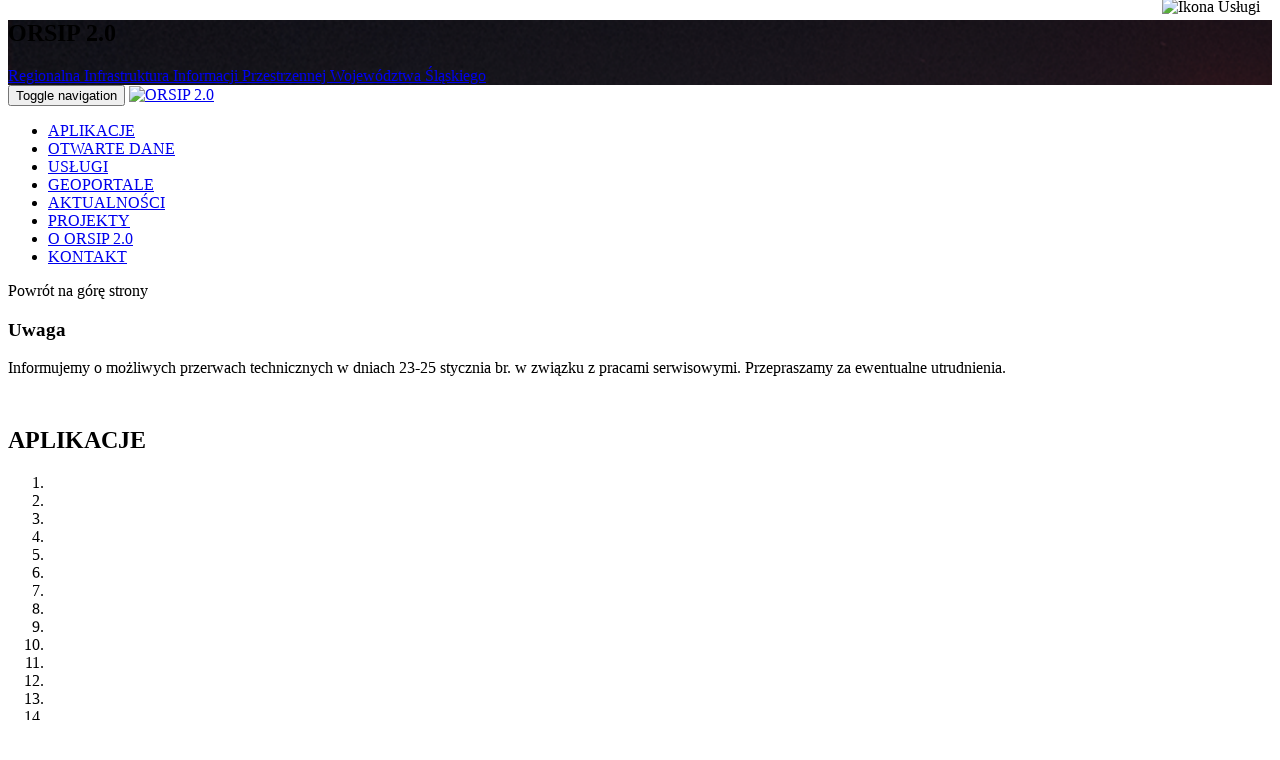

--- FILE ---
content_type: text/html; charset=UTF-8
request_url: https://mapy.orsip.pl/imap/aktualnosci/1/aktualnosci/24/download/aktualnosci/6/plugins/count-to/jquery.countTo.js
body_size: 19283
content:
<!DOCTYPE html>
<!--[if lt IE 7]>
<html class="no-js lt-ie9 lt-ie8 lt-ie7"> <![endif]-->
<!--[if IE 7]>
<html class="no-js lt-ie9 lt-ie8"> <![endif]-->
<!--[if IE 8]>
<html class="no-js lt-ie9"> <![endif]-->
<!--[if gt IE 8]><!-->
<html class="no-js" lang="pl">
<!--<![endif]-->

<head>
    <script data-cookieconsent="ignore">
    window.dataLayer = window.dataLayer || [];
    function gtag() {
        dataLayer.push(arguments);
    }
    gtag("consent", "default", {
        ad_personalization: "denied",
        ad_storage: "denied",
        ad_user_data: "denied",
        analytics_storage: "denied",
        functionality_storage: "denied",
        personalization_storage: "denied",
        security_storage: "granted",
        wait_for_update: 500,
    });
    gtag("set", "ads_data_redaction", true);
    gtag("set", "url_passthrough", true);
</script>
<script id="Cookiebot" src="https://consent.cookiebot.com/uc.js" data-cbid="2d54cf7b-1cc4-421a-affc-2f22eb081611" data-blockingmode="auto" type="text/javascript"></script>    <meta http-equiv="Content-Type" content="text/html; charset=UTF-8">
    <meta name="description" content="ORSIP 2.0">
    <meta name="author" content="WODGiK Katowice">
    <meta name="viewport" content="width=device-width, initial-scale=1">

    <title>ORSIP 2.0</title>

    <link rel="stylesheet" href="plugins/themefisher-font/style.css">
    <link rel="stylesheet" href="plugins/bootstrap/dist/css/bootstrap.min.css">
    <link rel="stylesheet" href="plugins/animate-css/animate.css">
    <link rel="stylesheet" href="plugins/magnific-popup/dist/magnific-popup.css">
    <link rel="stylesheet" href="css/pgwslider.css">
    <link rel="stylesheet" type="text/css" href="css/slick.css"/>
    <link rel="stylesheet" type="text/css" href="css/slick-theme.css"/>
    <link rel="stylesheet" href="css/jquery-ui.min.css">
    <link rel="stylesheet" href="css/jAlert.css">
    <link rel="stylesheet" href="css/style.css">
    <link rel="icon" href="[data-uri]">
    <!-- Google Tag Manager -->
   <script>(function(w,d,s,l,i){w[l]=w[l]||[];w[l].push({'gtm.start':
            new Date().getTime(),event:'gtm.js'});var f=d.getElementsByTagName(s)[0],
        j=d.createElement(s),dl=l!='dataLayer'?'&l='+l:'';j.async=true;j.src=
        'https://www.googletagmanager.com/gtm.js?id='+i+dl;f.parentNode.insertBefore(j,f);
    })(window,document,'script','dataLayer','GTM-NZR4FZPF');</script>    <!-- End Google Tag Manager -->
</head>

<body id="body" data-spy="scroll" data-target=".navbar" data-offset="50">

<div class="preloader">
    <div class="sk-cube-grid">
        <div class="sk-cube sk-cube1"></div>
        <div class="sk-cube sk-cube2"></div>
        <div class="sk-cube sk-cube3"></div>
        <div class="sk-cube sk-cube4"></div>
        <div class="sk-cube sk-cube5"></div>
        <div class="sk-cube sk-cube6"></div>
        <div class="sk-cube sk-cube7"></div>
        <div class="sk-cube sk-cube8"></div>
        <div class="sk-cube sk-cube9"></div>
    </div>
</div>

<section class="hero-area overlay"
         style="background-image: url('https://geoportal.orsip.pl/images/banner/hero-area.png');">
    <div class="container">
        <div class="block">
            <div class="row">
                <div class="col-md-12 col-sm-12 col-xs-12">
                    <h1>ORSIP 2.0</h1>
                    <a data-scroll href="#aplikacje-mapowe" class="btn btn-transparent btn-responsive">Regionalna
                        Infrastruktura Informacji Przestrzennej Województwa Śląskiego</a>
                </div>
            </div>
        </div>
    </div>
</section>

<header id="navigation" class="navbar navigation">
    <div class="container">
        <div class="navbar-header">
            <button type="button" class="navbar-toggle" data-toggle="collapse" data-target=".navbar-collapse">
                <span class="sr-only">Toggle navigation</span>
                <span class="icon-bar"></span>
                <span class="icon-bar"></span>
                <span class="icon-bar"></span>
            </button>
            <a class="navbar-brand logo img-responsive hidden-xs hidden-sm hidden-md" href="#body">
                <img src="images/logos/ORSIP_2_0_RGB.svg" width="129" height="70" alt="ORSIP 2.0"/>
            </a>
        </div>
        <nav class="collapse navbar-collapse navbar-right">
            <ul id="nav" class="nav navbar-nav navigation-menu">
                <li><a data-scroll href="aplikacje">APLIKACJE</a></li>
                <li><a data-scroll href="otwarte-dane">OTWARTE DANE</a></li>
                <li><a data-scroll href="uslugi">USŁUGI</a></li>
                <li><a href="geoportale">GEOPORTALE</a></li>
                <li><a data-scroll href="aktualnosci">AKTUALNOŚCI</a></li>
                <li><a data-scroll href="index.php#projekty">PROJEKTY</a></li>
                <li><a data-scroll href="index.php#o-orsip20">O ORSIP 2.0</a></li>
                <li><a data-scroll href="index.php#kontakt">KONTAKT</a></li>
            </ul>
        </nav>
    </div>
</header>
<!--<section class="section section-bg overly" style="margin-bottom: -100px;">
    <div class="container">
        <div class="row">
            <div class="col-md-12">
                <div class=" text-center" style="border: 8px solid #FFF; border-radius: 15px;">
                    <a href="https://geoportal.orsip.pl/konferencja"><img src="https://geoportal.orsip.pl/images/konferencje/szczyrk-2024/banner.png" class="img-responsive"></a>
                </div>
            </div>
        </div>
    </div>
</section>-->
<!--<section class="section section-bg overly text-center" style="margin-bottom: -100px;"><img src="https://geoportal.orsip.pl/images/BozeNarodzenie_orsip.png"></div>--><a class="back-to-top" onclick="return false" style="display: inline;">Powrót na górę strony</a>
<section id="top" class="parallax-section about bg-5 section overly">
    <div class="container">
        <div class="row new block1 shadow" style="margin-bottom: 50px;">
    <div class="col-md-12">
        <div class="content-block">
            <h3>Uwaga</h3>
            <p>Informujemy o możliwych przerwach technicznych w dniach 23-25 stycznia br. w związku z pracami serwisowymi. Przepraszamy za ewentualne utrudnienia.</p>
        </div>
    </div>
</div>
<!--<div class="row new block1 shadow" style="margin-bottom: 50px;">
    <div class="col-md-12">
        <div class="content-block">
            <a href="https://www.wodgik.katowice.pl/gisday-2025"><img src="images/wwwGisDay2025_BANER.png" alt="Śląski GISDay 2025" class="img-responsive"></a>
        </div>
    </div>
</div>-->
        <div class="row">
            <div class="title text-center wow fadeInUp" data-wow-duration="500ms">
                <h2>APLIKACJE</h2>
                <div class="border"></div>
            </div>
            <div id="productCarousel" class="carousel slide" data-ride="carousel">
                <ol class="carousel-indicators">
                    <li data-target="#productCarousel" data-slide-to="0" class="active"></li>					<li data-target="#productCarousel" data-slide-to="1"></li>					<li data-target="#productCarousel" data-slide-to="2"></li>					<li data-target="#productCarousel" data-slide-to="3"></li>					<li data-target="#productCarousel" data-slide-to="4"></li>					<li data-target="#productCarousel" data-slide-to="5"></li>					<li data-target="#productCarousel" data-slide-to="6"></li>					<li data-target="#productCarousel" data-slide-to="7"></li>					<li data-target="#productCarousel" data-slide-to="8"></li>					<li data-target="#productCarousel" data-slide-to="9"></li>					<li data-target="#productCarousel" data-slide-to="10"></li>					<li data-target="#productCarousel" data-slide-to="11"></li>					<li data-target="#productCarousel" data-slide-to="12"></li>					<li data-target="#productCarousel" data-slide-to="13"></li>					<li data-target="#productCarousel" data-slide-to="14"></li>					<li data-target="#productCarousel" data-slide-to="15"></li>					<li data-target="#productCarousel" data-slide-to="16"></li>					<li data-target="#productCarousel" data-slide-to="17"></li>					<li data-target="#productCarousel" data-slide-to="18"></li>					<li data-target="#productCarousel" data-slide-to="19"></li>					<li data-target="#productCarousel" data-slide-to="20"></li>					<li data-target="#productCarousel" data-slide-to="21"></li>					<li data-target="#productCarousel" data-slide-to="22"></li>					<li data-target="#productCarousel" data-slide-to="23"></li>					<li data-target="#productCarousel" data-slide-to="24"></li>					<li data-target="#productCarousel" data-slide-to="25"></li>					<li data-target="#productCarousel" data-slide-to="26"></li>					<li data-target="#productCarousel" data-slide-to="27"></li>					<li data-target="#productCarousel" data-slide-to="28"></li>					<li data-target="#productCarousel" data-slide-to="29"></li>					<li data-target="#productCarousel" data-slide-to="30"></li>					<li data-target="#productCarousel" data-slide-to="31"></li>					<li data-target="#productCarousel" data-slide-to="32"></li>					<li data-target="#productCarousel" data-slide-to="33"></li>					<li data-target="#productCarousel" data-slide-to="34"></li>					<li data-target="#productCarousel" data-slide-to="35"></li>					<li data-target="#productCarousel" data-slide-to="36"></li>                </ol>
                <div class="carousel-inner" role="listbox">
                    <div class="item active">						<div class="row new block1 shadow" style="min-height: 370px">							<div class="col-md-4 padding-10">								<img class="img-responsive" src="images/aplikacje/02_JednostkiOrganizacyjne.jpg" alt="Mapa jednostek organizacyjnych i spółek z udziałem województwa">							</div>							<div class="col-md-8">								<div class="content-block">									<h3><a href="">Mapa jednostek organizacyjnych i spółek z udziałem województwa</a></h3>									<p><p style="text-align: left;">Aplikacja umożliwia proste przeglądanie i&nbsp;wyszukiwanie jednostek organizacyjnych i&nbsp;sp&oacute;łek z&nbsp;udziałem Wojew&oacute;dztwa Śląskiego. Jednostki pogrupowano w&nbsp;kilku kategoriach: kultura, oświata, sp&oacute;łki, zdrowie, inne.</p></p>									<p><a class="btn btn-transparent btn-pad" href="https://geoportal.orsip.pl/app/JednostkiOrganizacyjne.html">PRZEJDŹ DO APLIKACJI</a></p>									<p>&nbsp;</p>								</div>							</div>						</div>					</div>					<div class="item">						<div class="row new block1 shadow" style="min-height: 370px">							<div class="col-md-4 padding-10">								<img class="img-responsive" src="images/aplikacje/01_WyszukiwanieDzialek.jpg" alt="Wyszukiwanie działek">							</div>							<div class="col-md-8">								<div class="content-block">									<h3><a href="">Wyszukiwanie działek</a></h3>									<p><p style="text-align: left;">Aplikacja działa w&nbsp;oparciu o&nbsp;Usługę Lokalizacji Działek Katastralnych (ULDK) udostępnianą przez Gł&oacute;wny Urząd Geodezji i&nbsp;Kartografii. Umożliwia ona lokalizację przestrzenną wskazanej działki ewidencyjnej, na podstawie jej identyfikatora, z&nbsp;wykorzystaniem informacji zawartych...</p>									<p><a class="btn btn-transparent btn-pad" href="https://geoportal.orsip.pl/app/WyszukiwanieDzialek.html">PRZEJDŹ DO APLIKACJI</a></p>									<p>&nbsp;</p>								</div>							</div>						</div>					</div>					<div class="item">						<div class="row new block1 shadow" style="min-height: 370px">							<div class="col-md-4 padding-10">								<img class="img-responsive" src="images/aplikacje/07_BudzetObywatelski.png" alt="Realizacja Marszałkowskiego Budżetu Obywatelskiego województwa śląskiego">							</div>							<div class="col-md-8">								<div class="content-block">									<h3><a href="">Realizacja Marszałkowskiego Budżetu Obywatelskiego województwa śląskiego</a></h3>									<p><p style="text-align: left;">Aplikacja przedstawia wyniki Marszałkowskiego Budżetu Obywatelskiego wojew&oacute;dztwa śląskiego. Narzędzia aplikacji pozwalają na filtrowanie zadań ze względu na pulę wojew&oacute;dzką i&nbsp;7 puli podregionalnych.</p></p>									<p><a class="btn btn-transparent btn-pad" href="https://geoportal.orsip.pl/app/BudzetObywatelski.html">PRZEJDŹ DO APLIKACJI</a></p>									<p>&nbsp;</p>								</div>							</div>						</div>					</div>					<div class="item">						<div class="row new block1 shadow" style="min-height: 370px">							<div class="col-md-4 padding-10">								<img class="img-responsive" src="images/aplikacje/aktul_Tereny_ziel_infrastuktury.png" alt="Tereny dla Zielonej Infrastruktury">							</div>							<div class="col-md-8">								<div class="content-block">									<h3><a href="">Tereny dla Zielonej Infrastruktury</a></h3>									<p><p>Aplikacja przedstawia rozmieszczenie i&nbsp;charakterystykę teren&oacute;w kt&oacute;re zostały zgłoszone przez gminy wojew&oacute;dztwa śląskiego, uczestniczące w&nbsp;projekcie zintegrowanym LIFE &bdquo;Śląskie. Przywracamy błękit&rdquo;. Kompleksowa realizacja Programu ochrony powietrza dla wojew&oacute;dztwa śląskiego,...</p>									<p><a class="btn btn-transparent btn-pad" href="https://geoportal.orsip.pl/app/TerenyZielonejInfrastruktury.html">PRZEJDŹ DO APLIKACJI</a></p>									<p>&nbsp;</p>								</div>							</div>						</div>					</div>					<div class="item">						<div class="row new block1 shadow" style="min-height: 370px">							<div class="col-md-4 padding-10">								<img class="img-responsive" src="images/aplikacje/40_OSP_2024.png" alt="Wspieranie Ochotniczych Straży Pożarnych">							</div>							<div class="col-md-8">								<div class="content-block">									<h3><a href="">Wspieranie Ochotniczych Straży Pożarnych</a></h3>									<p><p>Aplikacja prezentuje zadania i&nbsp;wysokość dotacji celowej przekazanej z&nbsp;budżetu Wojew&oacute;dztwa Śląskiego w&nbsp;ramach Marszałkowskiego Konkursu "Zwiększenie potencjału ratowniczego Ochotniczych Straży Pożarnych wojew&oacute;dztwa śląskiego&rdquo; w&nbsp;latach 2023-2024 oraz wysokość dotacji zakupu samochodu...</p>									<p><a class="btn btn-transparent btn-pad" href="https://geoportal.orsip.pl/app/WsparcieOchotniczychStrazyPozarnych.html">PRZEJDŹ DO APLIKACJI</a></p>									<p>&nbsp;</p>								</div>							</div>						</div>					</div>					<div class="item">						<div class="row new block1 shadow" style="min-height: 370px">							<div class="col-md-4 padding-10">								<img class="img-responsive" src="images/aplikacje/30_Rewitalizacja.jpg" alt="Rewitalizacja w województwie śląskim">							</div>							<div class="col-md-8">								<div class="content-block">									<h3><a href="">Rewitalizacja w województwie śląskim</a></h3>									<p><p>Aplikacja umożliwia proste przeglądanie danych o&nbsp;obszarach i&nbsp;podobszarach rewitalizacji w&nbsp;gminach wojew&oacute;dztwa śląskiego wraz z&nbsp;informacjami dotyczącymi program&oacute;w rewitalizacji.&nbsp;</p></p>									<p><a class="btn btn-transparent btn-pad" href="https://geoportal.orsip.pl/app/Rewitalizacja.html">PRZEJDŹ DO APLIKACJI</a></p>									<p>&nbsp;</p>								</div>							</div>						</div>					</div>					<div class="item">						<div class="row new block1 shadow" style="min-height: 370px">							<div class="col-md-4 padding-10">								<img class="img-responsive" src="images/aplikacje/11_PlanZagospodarowania.png" alt="Plan Zagospodarowania Przestrzennego województwa śląskiego 2020">							</div>							<div class="col-md-8">								<div class="content-block">									<h3><a href="">Plan Zagospodarowania Przestrzennego województwa śląskiego 2020</a></h3>									<p><p>Aplikacja przedstawia wizualizację Planu Zagospodarowania Przestrzennego wojew&oacute;dztwa śląskiego 2020+. Plan ten określa podstawowe elementy układu przestrzennego, ich zr&oacute;żnicowanie i&nbsp;wzajemne relacje. Cele polityki przestrzennej wojew&oacute;dztwa określone w&nbsp;Planie 2020+ dotyczą gospodarczego wzrostu...</p>									<p><a class="btn btn-transparent btn-pad" href="https://geoportal.orsip.pl/app/PlanZagospodarowaniaPrzestrzennego.html">PRZEJDŹ DO APLIKACJI</a></p>									<p>&nbsp;</p>								</div>							</div>						</div>					</div>					<div class="item">						<div class="row new block1 shadow" style="min-height: 370px">							<div class="col-md-4 padding-10">								<img class="img-responsive" src="images/aplikacje/26_MapaSieciKolejowej.jpg" alt="Mapa sieci kolejowej województwa śląskiego">							</div>							<div class="col-md-8">								<div class="content-block">									<h3><a href="">Mapa sieci kolejowej województwa śląskiego</a></h3>									<p><p>Aplikacja umożliwia przeglądanie danych o&nbsp;sieci kolejowej w&nbsp;wojew&oacute;dztwie śląskim wraz z&nbsp;informacjami o&nbsp;dworcach, przystankach oraz przejazdach kolejowych. Dodatkowo aplikacja zawiera narzędzie wyszukiwania działek w&nbsp;oparciu o&nbsp;Usługę Lokalizacji Działek Katastralnych (ULDK) udostępnianą przez...</p>									<p><a class="btn btn-transparent btn-pad" href="https://geoportal.orsip.pl/app/SiecKolejowa.html">PRZEJDŹ DO APLIKACJI</a></p>									<p>&nbsp;</p>								</div>							</div>						</div>					</div>					<div class="item">						<div class="row new block1 shadow" style="min-height: 370px">							<div class="col-md-4 padding-10">								<img class="img-responsive" src="images/aplikacje/27_OrtofotomapyOdRoku1996.jpg" alt="Ortofotomapy od roku 1996">							</div>							<div class="col-md-8">								<div class="content-block">									<h3><a href="">Ortofotomapy od roku 1996</a></h3>									<p><p style="text-align: left;">Aplikacja umożliwia przeglądanie i&nbsp;por&oacute;wnywanie ortofotomap z&nbsp;lat 1996, 2003, 2009, 2013, 2015, 2018, 2019, 2021, 2022 i&nbsp;2023 za pomocą narzędzia Zwijanie. Narzędzie to pozwala na interaktywne por&oacute;wnywanie dw&oacute;ch map w&nbsp;tym samym obszarze przez odkrycie warstwy kryjącej się...</p>									<p><a class="btn btn-transparent btn-pad" href="https://geoportal.orsip.pl/app/Ortofotomapy.html">PRZEJDŹ DO APLIKACJI</a></p>									<p>&nbsp;</p>								</div>							</div>						</div>					</div>					<div class="item">						<div class="row new block1 shadow" style="min-height: 370px">							<div class="col-md-4 padding-10">								<img class="img-responsive" src="images/aplikacje/36_JednostkiOchronyZdrowia.jpg" alt="Jednostki Ochrony Zdrowia">							</div>							<div class="col-md-8">								<div class="content-block">									<h3><a href="">Jednostki Ochrony Zdrowia</a></h3>									<p><p>Aplikacja prezentuje dane dotyczące jednostek i&nbsp;sp&oacute;łek ochrony zdrowia wojew&oacute;dztwa śląskiego z&nbsp;podziałem na subregiony. Wsr&oacute;d tych danych znajdziemy:</p></p>									<p><a class="btn btn-transparent btn-pad" href="https://geoportal.orsip.pl/app/JednostkiZdrowia.html">PRZEJDŹ DO APLIKACJI</a></p>									<p>&nbsp;</p>								</div>							</div>						</div>					</div>					<div class="item">						<div class="row new block1 shadow" style="min-height: 370px">							<div class="col-md-4 padding-10">								<img class="img-responsive" src="images/aplikacje/28_MapyTopograficzne.jpg" alt="Mapy topograficzne od 1962 do 2002 roku">							</div>							<div class="col-md-8">								<div class="content-block">									<h3><a href="">Mapy topograficzne od 1962 do 2002 roku</a></h3>									<p><p><span style="color: #ecf0f1;">Aplikacja umożliwia przeglądanie i&nbsp;por&oacute;wnywanie map topograficznych od lat sześciedziątych do dziewięćdziesiątych XX wieku oraz map z&nbsp;lat dwutysięcznych.</span></p></p>									<p><a class="btn btn-transparent btn-pad" href="https://geoportal.orsip.pl/app/MapyTopograficzne.html">PRZEJDŹ DO APLIKACJI</a></p>									<p>&nbsp;</p>								</div>							</div>						</div>					</div>					<div class="item">						<div class="row new block1 shadow" style="min-height: 370px">							<div class="col-md-4 padding-10">								<img class="img-responsive" src="images/aplikacje/31_OwcaPlus_A.jpg" alt="Mapa terenów wypasowych Wojewódzkiego Programu - Owca Plus do roku 2027">							</div>							<div class="col-md-8">								<div class="content-block">									<h3><a href="">Mapa terenów wypasowych Wojewódzkiego Programu - Owca Plus do roku 2027</a></h3>									<p><p>Zarząd Wojew&oacute;dztwa Śląskiego w&nbsp;dniu 9.12.2020 r. <a href="https://bip.slaskie.pl/samorzad_wojewodztwa/zarzad_wojewodztwa/uchwaly_zarzadu/uchwala-zarzadu-nr-2841-194-vi-2020-z-dnia-2020-12-09.html">Uchwałą nr 2841/194/VI/2020</a> przyjął Wojew&oacute;dzki Program Aktywizacji Gospodarczej oraz Zachowania Dziedzictwa Kulturowego...</p>									<p><a class="btn btn-transparent btn-pad" href="https://geoportal.orsip.pl/app/OwcaPlus.html">PRZEJDŹ DO APLIKACJI</a></p>									<p>&nbsp;</p>								</div>							</div>						</div>					</div>					<div class="item">						<div class="row new block1 shadow" style="min-height: 370px">							<div class="col-md-4 padding-10">								<img class="img-responsive" src="images/aplikacje/08_NajlepszaPrzestrzenPubliczna.jpg" alt="Najlepsza Przestrzeń Publiczna województwa śląskiego">							</div>							<div class="col-md-8">								<div class="content-block">									<h3><a href="">Najlepsza Przestrzeń Publiczna województwa śląskiego</a></h3>									<p><p style="text-align: left;">Aplikacja prezentuje najlepsze projekty konkursowe zrealizowane na terenie Wojew&oacute;dztwa Śląskiego pod patronatem Marszałka "Najlepsza Przestrzeń Publiczna wojew&oacute;dztwa śląskiego". Celem konkursu jest promocja rozwoju i&nbsp;zmian jakościowych przestrzeni publicznej oraz poprawa środowiska...</p>									<p><a class="btn btn-transparent btn-pad" href="https://geoportal.orsip.pl/app/NajlepszaPrzestrzenPubliczna.html">PRZEJDŹ DO APLIKACJI</a></p>									<p>&nbsp;</p>								</div>							</div>						</div>					</div>					<div class="item">						<div class="row new block1 shadow" style="min-height: 370px">							<div class="col-md-4 padding-10">								<img class="img-responsive" src="images/aplikacje/05_MapyGraniceHistoryczne.jpg" alt="Mapy i granice historyczne województwa śląskiego">							</div>							<div class="col-md-8">								<div class="content-block">									<h3><a href="">Mapy i granice historyczne województwa śląskiego</a></h3>									<p><p style="text-align: left;">Aplikacja pozwala na śledzenie zmian w&nbsp;zagospodarowaniu terenu od roku 1883 do dzisiaj. Prezentuje mapy archiwalne z&nbsp;zespołu 554 Zbioru kartograficznego Archiwum Państwowego w&nbsp;Katowicach, obejmujące swym zasięgiem teren wojew&oacute;dztwa śląskiego i&nbsp;wojew&oacute;dztw znajdujących się...</p>									<p><a class="btn btn-transparent btn-pad" href="https://geoportal.orsip.pl/app/MapyHistoryczne.html">PRZEJDŹ DO APLIKACJI</a></p>									<p>&nbsp;</p>								</div>							</div>						</div>					</div>					<div class="item">						<div class="row new block1 shadow" style="min-height: 370px">							<div class="col-md-4 padding-10">								<img class="img-responsive" src="images/aplikacje/22_Atrakcje turystyczne.jpg" alt="Atrakcje turystyczne województwa śląskiego">							</div>							<div class="col-md-8">								<div class="content-block">									<h3><a href="">Atrakcje turystyczne województwa śląskiego</a></h3>									<p><p>Aplikacja umożliwia przeglądanie obiekt&oacute;w w&nbsp;wojew&oacute;dztwie śląskim znajdujących się na Szlaku Zabytk&oacute;w Techniki, Szlaku Architektury Drewnianej i&nbsp;Szlaku Śląskie Smaki, a&nbsp;także zlokalizowane w&nbsp;wojew&oacute;dztwie śląskim zamki, pałace i&nbsp;dwory. Dane pochodzą ze Śląskiej Organizacji...</p>									<p><a class="btn btn-transparent btn-pad" href="https://geoportal.orsip.pl/app/AtrakcjeTurystyczne.html">PRZEJDŹ DO APLIKACJI</a></p>									<p>&nbsp;</p>								</div>							</div>						</div>					</div>					<div class="item">						<div class="row new block1 shadow" style="min-height: 370px">							<div class="col-md-4 padding-10">								<img class="img-responsive" src="images/aplikacje/19_MapaAdministracyjna.jpg" alt="Mapa z podziałem administracyjnym województwa śląskiego">							</div>							<div class="col-md-8">								<div class="content-block">									<h3><a href="">Mapa z podziałem administracyjnym województwa śląskiego</a></h3>									<p><p>Aplikacja prezentuje podział gmin w&nbsp;wojew&oacute;dztwie śląskim ze względu na ich rodzaj. Wyodrębniono trzy rodzaje gmin:<br />- gminy miejskie, kt&oacute;rych granice pokrywają się z&nbsp;granicą miasta tworzącego gminę (gminy miejskie mogą być także miastami na prawach powiatu);<br />- gminy miejsko-wiejskie,...</p>									<p><a class="btn btn-transparent btn-pad" href="https://geoportal.orsip.pl/app/PodzialAdministracyjny.html">PRZEJDŹ DO APLIKACJI</a></p>									<p>&nbsp;</p>								</div>							</div>						</div>					</div>					<div class="item">						<div class="row new block1 shadow" style="min-height: 370px">							<div class="col-md-4 padding-10">								<img class="img-responsive" src="images/aplikacje/14a_ParkKrajobrazowyOrlichGniazd.JPG" alt="Parki Krajobrazowe województwa śląskiego">							</div>							<div class="col-md-8">								<div class="content-block">									<h3><a href="">Parki Krajobrazowe województwa śląskiego</a></h3>									<p><p>Aplikacja Parki Krajobrazowe wojew&oacute;dztwa śląskiego prezentuje prezentuje walory przyrodnicze, krajobrazowe i&nbsp;kulturowe&nbsp; Żywieckiego Parku Krajobrazowego&rdquo;&nbsp; oraz&nbsp; Parku Krajobrazowego Orlich Gniazd. </p></p>									<p><a class="btn btn-transparent btn-pad" href="https://geoportal.orsip.pl/app/ParkiKrajobrazowe.html">PRZEJDŹ DO APLIKACJI</a></p>									<p>&nbsp;</p>								</div>							</div>						</div>					</div>					<div class="item">						<div class="row new block1 shadow" style="min-height: 370px">							<div class="col-md-4 padding-10">								<img class="img-responsive" src="images/aplikacje/15_SzlakPrzyrody.jpg" alt="Szlak Przyrody województwa śląskiego">							</div>							<div class="col-md-8">								<div class="content-block">									<h3><a href="">Szlak Przyrody województwa śląskiego</a></h3>									<p><p style="text-align: left;">Aplikacja poświęcona miejscom o&nbsp;wyjątkowych walorach przyrodniczych i&nbsp;obszarom stanowiącym dziedzictwo przyrody ożywionej i&nbsp;nieożywionej naszego regionu. Szlak Przyrody liczy ponad 50 obiekt&oacute;w rozrzuconych na terenie całego wojew&oacute;dztwa śląskiego, pomiędzy kt&oacute;rymi turysta...</p>									<p><a class="btn btn-transparent btn-pad" href="https://geoportal.orsip.pl/app/SzlakiPrzyrody.html">PRZEJDŹ DO APLIKACJI</a></p>									<p>&nbsp;</p>								</div>							</div>						</div>					</div>					<div class="item">						<div class="row new block1 shadow" style="min-height: 370px">							<div class="col-md-4 padding-10">								<img class="img-responsive" src="images/aplikacje/Zrzut ekranu 2025-01-29 094658.png" alt="Marszałkowski Konkurs">							</div>							<div class="col-md-8">								<div class="content-block">									<h3><a href="">Marszałkowski Konkurs</a></h3>									<p><p>Aplikacja prezentuje zadania i&nbsp;wysokość dotacji celowej przekazanej z&nbsp;budżetu Wojew&oacute;dztwa Śląskiego w&nbsp;ramach Marszałkowskiego Konkursu "Inicjatywa Sołecka" w&nbsp;latach 2019-2024.&nbsp;</p></p>									<p><a class="btn btn-transparent btn-pad" href="https://geoportal.orsip.pl/app/InicjatywaSolecka.html">PRZEJDŹ DO APLIKACJI</a></p>									<p>&nbsp;</p>								</div>							</div>						</div>					</div>					<div class="item">						<div class="row new block1 shadow" style="min-height: 370px">							<div class="col-md-4 padding-10">								<img class="img-responsive" src="images/aplikacje/18_Lotnisko.jpg" alt="Obszar ograniczonego użytkowania i bezpieczeństwo wokół lotniska Katowice Airport">							</div>							<div class="col-md-8">								<div class="content-block">									<h3><a href="">Obszar ograniczonego użytkowania i bezpieczeństwo wokół lotniska Katowice Airport</a></h3>									<p><p style="text-align: left;">Aplikacja przedstawia powierzchnie ograniczające wysokość zabudowy i&nbsp;obiekt&oacute;w naturalnych, obszary z&nbsp;ograniczeniami dotyczącymi hodowli ptak&oacute;w, Obszar Ograniczonego Użytkowania, strefy użytkowania bezzałogowych statk&oacute;w powietrznych (UAV) dla Międzynarodowego Portu Lotniczego...</p>									<p><a class="btn btn-transparent btn-pad" href="https://geoportal.orsip.pl/app/BezpieczenstwoWokolLotniska.html">PRZEJDŹ DO APLIKACJI</a></p>									<p>&nbsp;</p>								</div>							</div>						</div>					</div>					<div class="item">						<div class="row new block1 shadow" style="min-height: 370px">							<div class="col-md-4 padding-10">								<img class="img-responsive" src="images/aplikacje/06_SlaskaRegionalnaSiecSzkieletowa.jpg" alt="Śląska Regionalna Sieć Szkieletowa">							</div>							<div class="col-md-8">								<div class="content-block">									<h3><a href="">Śląska Regionalna Sieć Szkieletowa</a></h3>									<p><p style="text-align: left;">W aplikacji prezentowany jest przebieg oraz węzły i&nbsp;studnie Śląskiej Regionalnej Sieci Szkieletowej. Dodatkowo aplikacja umożliwia wyszukiwanie działek (w oparciu o&nbsp;Usługę Lokalizacji Działek Katastralnych (ULDK) udostępnianą przez GUGiK) oraz przeglądanie geometrii i&nbsp;numer&oacute;w działek...</p>									<p><a class="btn btn-transparent btn-pad" href="https://geoportal.orsip.pl/app/SieciSzerokopasmowe.html">PRZEJDŹ DO APLIKACJI</a></p>									<p>&nbsp;</p>								</div>							</div>						</div>					</div>					<div class="item">						<div class="row new block1 shadow" style="min-height: 370px">							<div class="col-md-4 padding-10">								<img class="img-responsive" src="images/aplikacje/29_EdukacjaEkologiczna.jpg" alt="Edukacja ekologiczna">							</div>							<div class="col-md-8">								<div class="content-block">									<h3><a href="">Edukacja ekologiczna</a></h3>									<p><p>Aplikacja przedstawia przyrodnicze ścieżki dydaktyczne (wraz z&nbsp;przystankami) oraz ośrodki edukacji ekologicznej w&nbsp;wojew&oacute;dztwie śląskim. Wśr&oacute;d ośrodk&oacute;w znalazły się m.in. ogrody botaniczne i&nbsp;zoologiczne, muzea przyrodnicze i&nbsp;ekomuzea oraz ośrodki Las&oacute;w Państwowych. Szlaki i&nbsp;sieci...</p>									<p><a class="btn btn-transparent btn-pad" href="https://geoportal.orsip.pl/app/EdukacjaEkologiczna.html">PRZEJDŹ DO APLIKACJI</a></p>									<p>&nbsp;</p>								</div>							</div>						</div>					</div>					<div class="item">						<div class="row new block1 shadow" style="min-height: 370px">							<div class="col-md-4 padding-10">								<img class="img-responsive" src="images/aplikacje/45_Scalenia2.jpg" alt="Scalenia i programy prac urządzeniowo-rolnych">							</div>							<div class="col-md-8">								<div class="content-block">									<h3><a href="">Scalenia i programy prac urządzeniowo-rolnych</a></h3>									<p><p>Aplikacja prezentuje informacje związane ze scaleniami i&nbsp;programami prac urządzeniowo-rolnych.</p></p>									<p><a class="btn btn-transparent btn-pad" href="https://geoportal.orsip.pl/app/ScaleniaProgramyPracUrządzeniowoRolnych.html">PRZEJDŹ DO APLIKACJI</a></p>									<p>&nbsp;</p>								</div>							</div>						</div>					</div>					<div class="item">						<div class="row new block1 shadow" style="min-height: 370px">							<div class="col-md-4 padding-10">								<img class="img-responsive" src="images/aplikacje/09_ObiektyUzytecznosciPublicznej.jpg" alt="Lokalizacja obiektów użyteczności publicznej (POI)">							</div>							<div class="col-md-8">								<div class="content-block">									<h3><a href="">Lokalizacja obiektów użyteczności publicznej (POI)</a></h3>									<p><p style="text-align: left;">Aplikacja umożliwia proste przeglądanie i&nbsp;wyszukiwanie wraz z&nbsp;danymi kontaktowymi obiekt&oacute;w z&nbsp;zakresu: administracji publicznej; służb ochrony ludności; oświaty i&nbsp;nauki; służby zdrowia i&nbsp;opieki medycznej; kultury, sportu i&nbsp;rekreacji; zamieszkania zbiorowego; transportu;...</p>									<p><a class="btn btn-transparent btn-pad" href="https://geoportal.orsip.pl/app/POI.html">PRZEJDŹ DO APLIKACJI</a></p>									<p>&nbsp;</p>								</div>							</div>						</div>					</div>					<div class="item">						<div class="row new block1 shadow" style="min-height: 370px">							<div class="col-md-4 padding-10">								<img class="img-responsive" src="images/aplikacje/20_Fortyfikacje.jpg" alt="Fortyfikacje województwa śląskiego">							</div>							<div class="col-md-8">								<div class="content-block">									<h3><a href="">Fortyfikacje województwa śląskiego</a></h3>									<p><p style="text-align: left;">Aplikacja przedstawia 1689 obiekt&oacute;w fortyfikacyjnych zlokalizowane na terenie wojew&oacute;dztwa śląskiego, prezentowanych na tle granic historycznych z&nbsp;lat 1922-1938, 1938-1939, 1945-1950, 195-1975, 1975-1988, 1999-2001, 2002-2016. Dane obiekt&oacute;w fortyfikacyjnych pozyskano ze Stowarzyszenia Na Rzecz...</p>									<p><a class="btn btn-transparent btn-pad" href="https://geoportal.orsip.pl/app/Fortyfikacje.html">PRZEJDŹ DO APLIKACJI</a></p>									<p>&nbsp;</p>								</div>							</div>						</div>					</div>					<div class="item">						<div class="row new block1 shadow" style="min-height: 370px">							<div class="col-md-4 padding-10">								<img class="img-responsive" src="images/aplikacje/13_KleskaZywiolowa.png" alt="STAN KLĘSKI ŻYWIOŁOWEJ na obszarze części województwa śląskiego">							</div>							<div class="col-md-8">								<div class="content-block">									<h3><a href="">STAN KLĘSKI ŻYWIOŁOWEJ na obszarze części województwa śląskiego</a></h3>									<p><p>Aplikacja przedstawia powiaty i&nbsp;gminy objęte stanem klęski żywiołowej na obszarze wojew&oacute;dztwa śląskiego, kt&oacute;ry obowiązywał od 16 września 2024 r. do 15 października 2024 r. i&nbsp;był wprowadzony Rozporządzeniem Rady Ministr&oacute;w z&nbsp;dnia 16 września 2024 r. (Poz. 1365 z&nbsp;p&oacute;źn. zm.)...</p>									<p><a class="btn btn-transparent btn-pad" href="https://geoportal.orsip.pl/app/StanKleskiZywiolowej.html">PRZEJDŹ DO APLIKACJI</a></p>									<p>&nbsp;</p>								</div>							</div>						</div>					</div>					<div class="item">						<div class="row new block1 shadow" style="min-height: 370px">							<div class="col-md-4 padding-10">								<img class="img-responsive" src="images/aplikacje/17_GUS.jpg" alt="Dane geostatystyczne województwa śląskiego">							</div>							<div class="col-md-8">								<div class="content-block">									<h3><a href="">Dane geostatystyczne województwa śląskiego</a></h3>									<p><p style="text-align: left;">Aplikacja zbudowana jest z&nbsp;trzech moduł&oacute;w tematycznych: Dane demograficzne - dotyczące gęstości zaludnienia (2022 r.), zmiany liczby ludności w&nbsp;latach 2000-2022, struktury ludności według wieku i&nbsp;płci (2022 r.), małżeństw i&nbsp;rozwod&oacute;w (2022 r.) oraz przyrostu naturalnego (2022...</p>									<p><a class="btn btn-transparent btn-pad" href="https://geoportal.orsip.pl/app/GUS.html">PRZEJDŹ DO APLIKACJI</a></p>									<p>&nbsp;</p>								</div>							</div>						</div>					</div>					<div class="item">						<div class="row new block1 shadow" style="min-height: 370px">							<div class="col-md-4 padding-10">								<img class="img-responsive" src="images/aplikacje/32_ZieloneSlaskie.jpg" alt="Zielone Śląskie">							</div>							<div class="col-md-8">								<div class="content-block">									<h3><a href="">Zielone Śląskie</a></h3>									<p><p>Aplikacja mapowa przedstawia formy ochrony przyrody oraz inne atrakcyjne przyrodniczo miejsca w&nbsp;wojew&oacute;dztwie śląskim takie jak parki, ogrody zoologiczne i&nbsp;botaniczne czy osobliwości przyrodnicze. Ponadto w&nbsp;aplikacji zawarto informacje o&nbsp;okresowym zakazie wstępu do lasu, zagrożeniu pożarowym w&nbsp;lasach,...</p>									<p><a class="btn btn-transparent btn-pad" href="https://geoportal.orsip.pl/app/ZieloneSlaskie.html">PRZEJDŹ DO APLIKACJI</a></p>									<p>&nbsp;</p>								</div>							</div>						</div>					</div>					<div class="item">						<div class="row new block1 shadow" style="min-height: 370px">							<div class="col-md-4 padding-10">								<img class="img-responsive" src="images/aplikacje/10_ObwodyLowieckie2022.jpg" alt="Obwody łowieckie w województwie śląskim - 2022 r.">							</div>							<div class="col-md-8">								<div class="content-block">									<h3><a href="">Obwody łowieckie w województwie śląskim - 2022 r.</a></h3>									<p><p>Aplikacja prezentuje podział wojew&oacute;dztwa śląskiego na obwody łowieckie obowiązujący od 1 kwietnia 2022r. zgodnie z&nbsp;Uchwałą nr VI/39/13/2021 Sejmiku Wojew&oacute;dztwa Śląskiego z&nbsp;dnia 13 grudnia 2021 r. w&nbsp;sprawie podziału wojew&oacute;dztwa śląskiego na obwody łowieckie.&nbsp;</p></p>									<p><a class="btn btn-transparent btn-pad" href="https://geoportal.orsip.pl/app/ObwodyLowieckie2022.html">PRZEJDŹ DO APLIKACJI</a></p>									<p>&nbsp;</p>								</div>							</div>						</div>					</div>					<div class="item">						<div class="row new block1 shadow" style="min-height: 370px">							<div class="col-md-4 padding-10">								<img class="img-responsive" src="images/aplikacje/38_ProgramOchronyPowietrza.jpg" alt="Marszałkowski Program Poprawy Jakości Powietrza">							</div>							<div class="col-md-8">								<div class="content-block">									<h3><a href="">Marszałkowski Program Poprawy Jakości Powietrza</a></h3>									<p><p>Aplikacja przedstawia wyniki I&nbsp;edycji Marszałkowskiego Programu Poprawy Jakości Powietrza dla gmin z&nbsp;obszaru wojew&oacute;dztwa śląskiego. Program składał się z&nbsp;dw&oacute;ch komponent&oacute;w: konkursu &bdquo;Inicjatywa Antysmogowa&rdquo; oraz &bdquo;Gmina pełną piersią&rdquo;.</p></p>									<p><a class="btn btn-transparent btn-pad" href="https://geoportal.orsip.pl/app/ProgramPoprawyJakosciPowietrza.html">PRZEJDŹ DO APLIKACJI</a></p>									<p>&nbsp;</p>								</div>							</div>						</div>					</div>					<div class="item">						<div class="row new block1 shadow" style="min-height: 370px">							<div class="col-md-4 padding-10">								<img class="img-responsive" src="images/aplikacje/COB_RejonyDzielnicowych.jpg" alt="Rejony dzielnicowych">							</div>							<div class="col-md-8">								<div class="content-block">									<h3><a href="">Rejony dzielnicowych</a></h3>									<p><p style="text-align: left;">Aplikacja prezentująca rejony dzielnicowych na obszarze wojew&oacute;dztwa śląskiego. Umożliwia wyszukanie lokalizacji adresu i&nbsp;wyświetlenie informacji o&nbsp;rejonie. Źr&oacute;dłem danych o&nbsp;zdarzeniach drogowych jest KWP w&nbsp;Katowicach.</p></p>									<p><a class="btn btn-transparent btn-pad" href="https://geoportal.orsip.pl/app/RejonyDzielnicowych.html">PRZEJDŹ DO APLIKACJI</a></p>									<p>&nbsp;</p>								</div>							</div>						</div>					</div>					<div class="item">						<div class="row new block1 shadow" style="min-height: 370px">							<div class="col-md-4 padding-10">								<img class="img-responsive" src="images/aplikacje/25_OPI_TPP_2.jpg" alt="Tereny pogórnicze i poprzemysłowe z systemu OPI TPP 2.0">							</div>							<div class="col-md-8">								<div class="content-block">									<h3><a href="">Tereny pogórnicze i poprzemysłowe z systemu OPI TPP 2.0</a></h3>									<p><p>Aplikacja prezentuje tereny pog&oacute;rnicze i&nbsp;poprzemysłowe pozyskane z&nbsp;systemu OPI TPP 2.0 na tle następujących danych przestrzennych:<br />- form ochrony przyrody pochodzących ze strony Generalnej Dyrekcji Ochrony Środowiska,<br />- zagrożeń powodziowych w&nbsp;oparciu o&nbsp;usługę WMS udostępnianą przez Państwowe...</p>									<p><a class="btn btn-transparent btn-pad" href="https://geoportal.orsip.pl/app/OPI-TPP.html">PRZEJDŹ DO APLIKACJI</a></p>									<p>&nbsp;</p>								</div>							</div>						</div>					</div>					<div class="item">						<div class="row new block1 shadow" style="min-height: 370px">							<div class="col-md-4 padding-10">								<img class="img-responsive" src="images/aplikacje/04_RozmieszczenieGatunkowFauny.jpg" alt="Rozmieszczenie gatunków fauny, roślin naczyniowych oraz mszaków województwa śląskiego">							</div>							<div class="col-md-8">								<div class="content-block">									<h3><a href="">Rozmieszczenie gatunków fauny, roślin naczyniowych oraz mszaków województwa śląskiego</a></h3>									<p><p style="text-align: left;">Aplikacja przedstawia rozmieszczenie gatunk&oacute;w fauny, roślin naczyniowych oraz mszak&oacute;w wojew&oacute;dztwa śląskiego. Dane przyrodniczo wrażliwe zgeneralizowano do obszaru gminy, na terenie kt&oacute;rej dokonano obserwacji. Aplikacja została stworzona na potrzeby Centrum Dziedzictwa Przyrody...</p>									<p><a class="btn btn-transparent btn-pad" href="https://geoportal.orsip.pl/app/RozmieszczenieGatunkowFauny.html">PRZEJDŹ DO APLIKACJI</a></p>									<p>&nbsp;</p>								</div>							</div>						</div>					</div>					<div class="item">						<div class="row new block1 shadow" style="min-height: 370px">							<div class="col-md-4 padding-10">								<img class="img-responsive" src="images/aplikacje/43_AudytKrajobrazowy.png" alt="Audyt Krajobrazowy województwa śląskiego">							</div>							<div class="col-md-8">								<div class="content-block">									<h3><a href="">Audyt Krajobrazowy województwa śląskiego</a></h3>									<p><p>Aplikacja prezentuje Audyt krajobrazowy wojew&oacute;dztwa śląskiego. Przedstawia ona m.in. lokalne formy architektoniczne, krajobrazy priorytetowe, walory estetyczno-widokowe krajobrazu oraz obszary objęte ochroną przyrodniczą i&nbsp;kulturową.</p></p>									<p><a class="btn btn-transparent btn-pad" href="https://experience.arcgis.com/experience/2e797afd7c53446db63e5c3120719ab8">PRZEJDŹ DO APLIKACJI</a></p>									<p>&nbsp;</p>								</div>							</div>						</div>					</div>					<div class="item">						<div class="row new block1 shadow" style="min-height: 370px">							<div class="col-md-4 padding-10">								<img class="img-responsive" src="images/aplikacje/13_ZagrozeniePowodziwe.jpg" alt="Mapa zagrożenia powodziowego województwa śląskiego">							</div>							<div class="col-md-8">								<div class="content-block">									<h3><a href="">Mapa zagrożenia powodziowego województwa śląskiego</a></h3>									<p><p style="text-align: left;">Aplikacja umożliwia przegląd danych dotyczących zagrożenia powodziowego w&nbsp;oparciu o&nbsp;usługę WMS udostępnianą przez Państwowe Gospodarstwo Wodne Wody Polskie. Dodatkowo aplikacja umożliwia wyszukiwanie działek (w oparciu o&nbsp;Usługę Lokalizacji Działek Katastralnych (ULDK) udostępnianą przez...</p>									<p><a class="btn btn-transparent btn-pad" href="https://geoportal.orsip.pl/app/ZagrozeniePowodziowe.html">PRZEJDŹ DO APLIKACJI</a></p>									<p>&nbsp;</p>								</div>							</div>						</div>					</div>					<div class="item">						<div class="row new block1 shadow" style="min-height: 370px">							<div class="col-md-4 padding-10">								<img class="img-responsive" src="images/aplikacje/26_MapaSieciDrog.jpg" alt="Mapa sieci dróg w województwie śląskim">							</div>							<div class="col-md-8">								<div class="content-block">									<h3><a href="">Mapa sieci dróg w województwie śląskim</a></h3>									<p><p style="text-align: left;">Aplikacja umożliwia przeglądanie danych o&nbsp;sieci dr&oacute;g w&nbsp;wojew&oacute;dztwie śląskim wraz z&nbsp;informacjami dotyczącymi natężenia ruchu drogowego na wybranych odcinkach oraz danymi dotyczącymi emisji hałasu. Dodatkowo aplikacja zawiera narzędzie wyszukiwania działek w&nbsp;oparciu...</p>									<p><a class="btn btn-transparent btn-pad" href="https://geoportal.orsip.pl/app/DrogiKategorieZarzadzania.html">PRZEJDŹ DO APLIKACJI</a></p>									<p>&nbsp;</p>								</div>							</div>						</div>					</div>					<div class="item">						<div class="row new block1 shadow" style="min-height: 370px">							<div class="col-md-4 padding-10">								<img class="img-responsive" src="images/aplikacje/42_Schrony.png" alt=""Schrony" w województwie śląskim">							</div>							<div class="col-md-8">								<div class="content-block">									<h3><a href="">"Schrony" w województwie śląskim</a></h3>									<p><p>Aplikacja podsumowująca pierwszy etap inwentaryzacji miejsc doraźnego schronienia w&nbsp;tym budowli ochronnych pełniących rolę osłony przed m.in. ekstremalnymi zjawiskami pogodowymi na podstawie danych Komendy Gł&oacute;wnej Państwowej Straży Pożarnej.</p></p>									<p><a class="btn btn-transparent btn-pad" href="https://geoportal.orsip.pl/app/SchronyWojewodzwaSlaskiego.html">PRZEJDŹ DO APLIKACJI</a></p>									<p>&nbsp;</p>								</div>							</div>						</div>					</div>                </div>
            </div>
        </div>
    </div>
    <div class="text-center">
        <br>
        <a class="btn btn-main" href="aplikacje">Przejdź do wszystkich aplikacji</a>
    </div>
</section>

<section id="otwarte-dane" class="parallax-section about  section section-bg overly">
    <div class="container">
        <div class="row">
            <div class="title text-center wow fadeInUp" data-wow-duration="500ms">
                <h2>OTWARTE DANE</h2>
                <div class="border"></div>
            </div>
            <div class="col-md-12 text-center wow fadeInUp" data-wow-duration="500ms" data-wow-delay="250ms">
                <div class="block" style="min-height: 250px;">
                    <div class="icon-box">
                        <span class="iconify" data-icon="la:layer-group" data-width="38"
                              style="color: #33a6a6; top: 8px; position: absolute; right: 31px;"></span>
                    </div>
                    <div class="content text-center">
                        <h3><strong>Otwarte dane</strong></h3>
                        <p>Skorzystaj z&nbsp;otwartych danych publicznych udostępnianych przez WODGiK oraz innych instytucji, urzędów. (Przycisk: PRZEJDŹ DO DANYCH).</p>
                        <p><a class="btn btn-transparent btn-pad" href="otwarte-dane">PRZEJDŹ DO DANYCH</a></p>
                    </div>
                </div>
            </div>
        </div>
    </div>
</section>

<section id="uslugi" class="parallax-section about bg-5 section overly">
    <div class="container">
        <div class="row">
            <div class="title text-center wow fadeInUp" data-wow-duration="500ms">
                <h2>USŁUGI</h2>
                <div class="border"></div>
            </div>
            <div class="col-md-12 text-center wow fadeInUp" data-wow-duration="500ms" data-wow-delay="250ms">
                <div class="block" style="min-height: 250px;">
                    <div class="icon-box">
                        <img src="images/ico/uslugi/wodgik_orsip1.png"
                             style="top: -2px; position: absolute; right: 20px;" alt="Ikona Usługi">
                    </div>
                    <div class="content text-center">
                        <h3><strong>Usługi</strong></h3>
                        <p>Skorzystaj z&nbsp;zasobów pochodzących z&nbsp;różnych poziomów organów administracji publicznych oraz od podmiotów świadczących usługi sieciowe.</p>
                        <p><a class="btn btn-transparent btn-pad" href="uslugi">PRZEJDŹ DO USŁUG</a></p>
                    </div>
                </div>
            </div>
        </div>
    </div>
</section>

<section id="aktualnosci" class="parallax-section about  section section-bg overly">
    <div class="container">
        <div class="row">
            <div class="title text-center wow fadeInDown">
                <h2>AKTUALNOŚCI</h2>
                <div class="border"></div>
            </div>
            <div class="clearfix">
                <div class="row new block1">					<div class="col-md-4 padding-10">						<img src="images/aktualnosci/GisDay2025.png" alt="Zapraszamy na Śląski GISDay!" class="img-responsive rounded">					</div>					<div class="col-md-8">						<div class="content-block centerV">							<h3><a href="">Zapraszamy na Śląski GISDay!</a></h3>							<p>Międzynarodowy Dzień System&oacute;w Informacji Geograficznej &ndash; Śląski GisDay 2025 zawita do Gliwic - serdecznie zapraszamy do udziału...</p>							<p><a class="btn btn-transparent btn-pad" href="aktualnosci/67/zapraszamy-na-slaski-gisday">CZYTAJ WIĘCEJ</a></p>						</div>					</div>				</div>				<br>				<div class="row new block1">					<div class="col-md-4 padding-10">						<img src="images/aktualnosci/13W.jpg" alt="Geodezjusz Śląski wyznaczył Południk 19°E!" class="img-responsive rounded">					</div>					<div class="col-md-8">						<div class="content-block centerV">							<h3><a href="">Geodezjusz Śląski wyznaczył Południk 19°E!</a></h3>							<p>Z przyjemnością informujemy o&nbsp;niezwykłej inicjatywie, kt&oacute;ra połączyła lokalną tożsamość z&nbsp;geodezją i&nbsp;kartografią....</p>							<p><a class="btn btn-transparent btn-pad" href="aktualnosci/66/geodezjusz-slaski-wyznaczyl-poludnik-19-e">CZYTAJ WIĘCEJ</a></p>						</div>					</div>				</div>				<br>				<div class="row new block1">					<div class="col-md-4 padding-10">						<img src="images/aktualnosci/43_AudytKrajobrazowy.png" alt="Audyt krajobrazowy województwa śląskiego prezentujemy w aplikacji" class="img-responsive rounded">					</div>					<div class="col-md-8">						<div class="content-block centerV">							<h3><a href="">Audyt krajobrazowy województwa śląskiego prezentujemy w aplikacji</a></h3>							<p>W portalu ORSIP 2.0 została opublikowana nowa aplikacja "Audyt Krajobrazowy wojew&oacute;dztwa śląskiego".</p>							<p><a class="btn btn-transparent btn-pad" href="aktualnosci/65/audyt-krajobrazowy-wojewodztwa-slaskiego-prezentujemy-w-aplikacji">CZYTAJ WIĘCEJ</a></p>						</div>					</div>				</div>				<br>				<div class="row new block1">					<div class="col-md-4 padding-10">						<img src="images/aktualnosci/aktual_Scalenia_www.png" alt="Scalenia i Programy prac urządzeniowo-rolnych prezentujemy w aplikacji" class="img-responsive rounded">					</div>					<div class="col-md-8">						<div class="content-block centerV">							<h3><a href="">Scalenia i Programy prac urządzeniowo-rolnych prezentujemy w aplikacji</a></h3>							<p>Informujemy o&nbsp;udostępnieniu nowej aplikacji poświęconej scaleniom i&nbsp;programom prac urządzeniowo-rolnych. To specjalistyczne narzędzie,...</p>							<p><a class="btn btn-transparent btn-pad" href="aktualnosci/64/scalenia-i-programy-prac-urzadzeniowo-rolnych-prezentujemy-w-aplikacji">CZYTAJ WIĘCEJ</a></p>						</div>					</div>				</div>				<br>				<div class="row new block1">					<div class="col-md-4 padding-10">						<img src="images/aktualnosci/mapa_bazowa.png" alt="Nowa mapa bazowa" class="img-responsive rounded">					</div>					<div class="col-md-8">						<div class="content-block centerV">							<h3><a href="">Nowa mapa bazowa</a></h3>							<p>Do systemu ORSIP 2.0 w&nbsp;została dodana nowa cieniowana, hipsometryczna mapa bazowa.Pozwala na realistyczną wizualizację rzeźby terenu,...</p>							<p><a class="btn btn-transparent btn-pad" href="aktualnosci/63/nowa-mapa-bazowa">CZYTAJ WIĘCEJ</a></p>						</div>					</div>				</div>				<br>				<div class="row new block1">					<div class="col-md-4 padding-10">						<img src="images/aktualnosci/symbol.jpg" alt="Wizyta robocza w Kraju Morawsko-Śląskim" class="img-responsive rounded">					</div>					<div class="col-md-8">						<div class="content-block centerV">							<h3><a href="">Wizyta robocza w Kraju Morawsko-Śląskim</a></h3>							<p>Wymiana doświadczeń w&nbsp;zakresie technologii geoinformacyjnych, rozwiązań GIS, aktualnie realizowanych projekt&oacute;w w&nbsp;regionach oraz...</p>							<p><a class="btn btn-transparent btn-pad" href="aktualnosci/62/wizyta-robocza-w-kraju-morawsko-slaskim">CZYTAJ WIĘCEJ</a></p>						</div>					</div>				</div>				<br>				<div class="row new block1">					<div class="col-md-4 padding-10">						<img src="images/aktualnosci/aktual_OSP_2024.png" alt="Aktualizacja aplikacji Wspieranie Ochotniczych Straży Pożarnych" class="img-responsive rounded">					</div>					<div class="col-md-8">						<div class="content-block centerV">							<h3><a href="">Aktualizacja aplikacji Wspieranie Ochotniczych Straży Pożarnych</a></h3>							<p>Aplikacja Wspieranie Ochotniczych Straży Pożarnych została zaktualizowana o&nbsp;nowe dane dotyczące dotacji celowej przekazanej z&nbsp;budżetu...</p>							<p><a class="btn btn-transparent btn-pad" href="aktualnosci/61/aktualizacja-aplikacji-wspieranie-ochotniczych-strazy-pozarnych">CZYTAJ WIĘCEJ</a></p>						</div>					</div>				</div>				<br>				<div class="row new block1">					<div class="col-md-4 padding-10">						<img src="images/aktualnosci/Zrzut ekranu 2025-01-29 094805.png" alt="Nowe dane w aplikacji Marszałkowski Konkurs "Inicjatywa Sołecka"" class="img-responsive rounded">					</div>					<div class="col-md-8">						<div class="content-block centerV">							<h3><a href="">Nowe dane w aplikacji Marszałkowski Konkurs "Inicjatywa Sołecka"</a></h3>							<p>W aplikacji Marszałkowski Konkurs "Inicjatywa Sołecka" zostały opublikowane dane dla roku 2024.&nbsp;</p>							<p><a class="btn btn-transparent btn-pad" href="aktualnosci/60/nowe-dane-w-aplikacji-marszalkowski-konkurs-inicjatywa-solecka">CZYTAJ WIĘCEJ</a></p>						</div>					</div>				</div>				<br>				<div class="row new block1">					<div class="col-md-4 padding-10">						<img src="images/aktualnosci/aktul_Stan_kleski.png" alt="Stan klęski żywiołowej w aplikacji "STAN KLĘSKI ŻYWIOŁOWEJ na obszarze części województwa śląskiego"" class="img-responsive rounded">					</div>					<div class="col-md-8">						<div class="content-block centerV">							<h3><a href="">Stan klęski żywiołowej w aplikacji "STAN KLĘSKI ŻYWIOŁOWEJ na obszarze części województwa śląskiego"</a></h3>							<p>W prezentowanej aplikacji przedstawiamy tereny objęte stanem klęski żywiołowej na obszarze części wojew&oacute;dztwa śląskiego.Dotyczy to...</p>							<p><a class="btn btn-transparent btn-pad" href="aktualnosci/59/stan-kleski-zywiolowej-w-aplikacji-stan-kleski-zywiolowej-na-obszarze-czesci-wojewodztwa-slaskiego">CZYTAJ WIĘCEJ</a></p>						</div>					</div>				</div>				<br>				<div class="row new block1">					<div class="col-md-4 padding-10">						<img src="images/aktualnosci/aktul_Tereny_ziel_infrastuktury.png" alt="Nowa aplikacja Tereny dla Zielonej Infrastruktury" class="img-responsive rounded">					</div>					<div class="col-md-8">						<div class="content-block centerV">							<h3><a href="">Nowa aplikacja Tereny dla Zielonej Infrastruktury</a></h3>							<p>W portalu ORSIP 2.0 została opublikowana nowa aplikacja "Tereny dla Zielonej Infrastruktury". Aplikacja przedstawia rozmieszczenie...</p>							<p><a class="btn btn-transparent btn-pad" href="aktualnosci/58/nowa-aplikacja-tereny-dla-zielonej-infrastruktury">CZYTAJ WIĘCEJ</a></p>						</div>					</div>				</div>				<br>				<div class="row new block1">					<div class="col-md-4 padding-10">						<img src="images/aktualnosci/SZKOL_orsip_4_07_2024.jpg" alt="Szkolenie wewnętrzne z ORSIP 2.0" class="img-responsive rounded">					</div>					<div class="col-md-8">						<div class="content-block centerV">							<h3><a href="">Szkolenie wewnętrzne z ORSIP 2.0</a></h3>							<p>W dniu 4 lipca br. odbyło się szkolenie wewnętrzne dla pracownik&oacute;w Urzędu Marszałkowski Wojew&oacute;dztwa Śląskiego, dotyczące...</p>							<p><a class="btn btn-transparent btn-pad" href="aktualnosci/57/szkolenie-wewnetrzne-z-orsip-2-0">CZYTAJ WIĘCEJ</a></p>						</div>					</div>				</div>				<br>				<div class="row new block1">					<div class="col-md-4 padding-10">						<img src="images/aktualnosci/aktual_schrony.png" alt="Nowa aplikacja "Schrony" w województwie śląskim" class="img-responsive rounded">					</div>					<div class="col-md-8">						<div class="content-block centerV">							<h3><a href="">Nowa aplikacja "Schrony" w województwie śląskim</a></h3>							<p>W portalu ORSIP 2.0 została opublikowana nowa aplikacja "Schrony" w&nbsp;wojew&oacute;dztwie śląskim. Aplikacja umożliwia przeglądanie...</p>							<p><a class="btn btn-transparent btn-pad" href="aktualnosci/56/nowa-aplikacja-schrony-w-wojewodztwie-slaskim">CZYTAJ WIĘCEJ</a></p>						</div>					</div>				</div>				<br>				<div class="row new block1">					<div class="col-md-4 padding-10">						<img src="images/aktualnosci/aktual_OrtofotomapyOdRoku1996.jpg" alt="Zaktualizowano aplikację Ortofotomapy od roku 1996" class="img-responsive rounded">					</div>					<div class="col-md-8">						<div class="content-block centerV">							<h3><a href="">Zaktualizowano aplikację Ortofotomapy od roku 1996</a></h3>							<p>Do aplikacji Ortofotomapy od roku 1996 została dodana nowa ortofotomapa z&nbsp;2023 roku dla obszaru wojew&oacute;dztwa śląskiego.</p>							<p><a class="btn btn-transparent btn-pad" href="aktualnosci/55/zaktualizowano-aplikacje-ortofotomapy-od-roku-1996">CZYTAJ WIĘCEJ</a></p>						</div>					</div>				</div>				<br>				<div class="row new block1">					<div class="col-md-4 padding-10">						<img src="images/aktualnosci/aktual_JednostkiOchronyZdrowia.jpg" alt="Nowa aplikacja -  Jednostki Ochrony Zdrowia" class="img-responsive rounded">					</div>					<div class="col-md-8">						<div class="content-block centerV">							<h3><a href="">Nowa aplikacja -  Jednostki Ochrony Zdrowia</a></h3>							<p>Aplikacja prezentuje dane dotyczące jednostek i&nbsp;sp&oacute;łek ochrony zdrowia wojew&oacute;dztwa śląskiego z&nbsp;podziałem na...</p>							<p><a class="btn btn-transparent btn-pad" href="aktualnosci/54/nowa-aplikacja-jednostki-ochrony-zdrowia">CZYTAJ WIĘCEJ</a></p>						</div>					</div>				</div>				<br>				<div class="row new block1">					<div class="col-md-4 padding-10">						<img src="images/aktualnosci/aktual_MKIS_2024.png" alt="Nowe dane w aplikacji Marszałkowski Konkurs" class="img-responsive rounded">					</div>					<div class="col-md-8">						<div class="content-block centerV">							<h3><a href="">Nowe dane w aplikacji Marszałkowski Konkurs</a></h3>							<p>W aplikacji Marszałkowski Konkurs "Inicjatywa Sołecka" zostały opublikowane dane dla roku 2023.</p>							<p><a class="btn btn-transparent btn-pad" href="aktualnosci/53/nowe-dane-w-aplikacji-marszalkowski-konkurs">CZYTAJ WIĘCEJ</a></p>						</div>					</div>				</div>				<br>				<div class="row new block1">					<div class="col-md-4 padding-10">						<img src="images/aktualnosci/aktual_osp.jpg" alt="Nowa aplikacja Wspieranie Ochotniczych Straży Pożarnych" class="img-responsive rounded">					</div>					<div class="col-md-8">						<div class="content-block centerV">							<h3><a href="">Nowa aplikacja Wspieranie Ochotniczych Straży Pożarnych</a></h3>							<p>W geoportalu ORSIP 2.0 dodano nową aplikację Wspieranie Ochotniczych Straży Pożarnych przez samorząd Wojew&oacute;dztwa Śląskiego w&nbsp;latach...</p>							<p><a class="btn btn-transparent btn-pad" href="aktualnosci/52/nowa-aplikacja-wspieranie-ochotniczych-strazy-pozarnych">CZYTAJ WIĘCEJ</a></p>						</div>					</div>				</div>				<br>				<div class="row new block1">					<div class="col-md-4 padding-10">						<img src="images/aktualnosci/aktual_SwietaBN.JPG" alt="Wesołych Świąt!" class="img-responsive rounded">					</div>					<div class="col-md-8">						<div class="content-block centerV">							<h3><a href="">Wesołych Świąt!</a></h3>							<p>W tych wyjątkowych dniach chcemy Państwu życzyć Świąt wypełnionych radością i&nbsp;miłością, odpoczynku, nabrania dystansu do tego, co...</p>							<p><a class="btn btn-transparent btn-pad" href="aktualnosci/51/wesolych-swiat">CZYTAJ WIĘCEJ</a></p>						</div>					</div>				</div>				<br>				<div class="row new block1">					<div class="col-md-4 padding-10">						<img src="images/aktualnosci/aktual_OPI_TPP_2.png" alt="Aktualizacja bazy terenów pogórniczych i poprzemysłowych zakończona!" class="img-responsive rounded">					</div>					<div class="col-md-8">						<div class="content-block centerV">							<h3><a href="">Aktualizacja bazy terenów pogórniczych i poprzemysłowych zakończona!</a></h3>							<p>Zakończono prace zmierzające do aktualizacji danych dla teren&oacute;w pog&oacute;rniczych i&nbsp;poprzemysłowych na terenie wojew&oacute;dztwa...</p>							<p><a class="btn btn-transparent btn-pad" href="aktualnosci/50/aktualizacja-bazy-terenow-pogorniczych-i-poprzemyslowych-zakonczona">CZYTAJ WIĘCEJ</a></p>						</div>					</div>				</div>				<br>				<div class="row new block1">					<div class="col-md-4 padding-10">						<img src="images/aktualnosci/aktual_UslugiPrzegladania.jpg" alt="Nowa usługa WMS - Dane POI" class="img-responsive rounded">					</div>					<div class="col-md-8">						<div class="content-block centerV">							<h3><a href="">Nowa usługa WMS - Dane POI</a></h3>							<p>Zostały wygenerowane nowe usługi sieciowe WMS dla Punkt&oacute;w Użyteczności Publicznej (POI) z&nbsp;obszaru wojew&oacute;dztwa...</p>							<p><a class="btn btn-transparent btn-pad" href="aktualnosci/49/nowa-usluga-wms-dane-poi">CZYTAJ WIĘCEJ</a></p>						</div>					</div>				</div>				<br>				<div class="row new block1">					<div class="col-md-4 padding-10">						<img src="images/aktualnosci/aktual_EdukacjaEkologiczna.jpg" alt="Nowa aplikacja Edukacja Ekologiczna" class="img-responsive rounded">					</div>					<div class="col-md-8">						<div class="content-block centerV">							<h3><a href="">Nowa aplikacja Edukacja Ekologiczna</a></h3>							<p>W geoportalu ORSIP 2.0 opublikowano nową aplikację Edukacja ekologiczna. Aplikacja zawiera informacje o&nbsp;ścieżkach dydaktycznych (wraz...</p>							<p><a class="btn btn-transparent btn-pad" href="aktualnosci/48/nowa-aplikacja-edukacja-ekologiczna">CZYTAJ WIĘCEJ</a></p>						</div>					</div>				</div>				<br>				<div class="row new block1">					<div class="col-md-4 padding-10">						<img src="images/aktualnosci/aktual_ProgramOchronyPowietrza.jpg" alt="Nowa aplikacja w naszym Portalu." class="img-responsive rounded">					</div>					<div class="col-md-8">						<div class="content-block centerV">							<h3><a href="">Nowa aplikacja w naszym Portalu.</a></h3>							<p>Marszałkowski Program Poprawy Jakości Powietrza stanowi wzmocnienie i&nbsp;rozszerzenie działań Wojew&oacute;dztwa Śląskiego mających na celu...</p>							<p><a class="btn btn-transparent btn-pad" href="aktualnosci/47/nowa-aplikacja-w-naszym-portalu">CZYTAJ WIĘCEJ</a></p>						</div>					</div>				</div>				<br>				<div class="row new block1">					<div class="col-md-4 padding-10">						<img src="images/aktualnosci/aktual_GUS.jpg" alt="Aktualizacja aplikacji Dane geostatystyczne województwa śląskiego" class="img-responsive rounded">					</div>					<div class="col-md-8">						<div class="content-block centerV">							<h3><a href="">Aktualizacja aplikacji Dane geostatystyczne województwa śląskiego</a></h3>							<p>Aplikacja Dane geostatystyczne wojew&oacute;dztwa śląskiego została zaktualizowana o&nbsp;najnowsze dane i&nbsp;wzbogacona o&nbsp;cztery nowe...</p>							<p><a class="btn btn-transparent btn-pad" href="aktualnosci/46/aktualizacja-aplikacji-dane-geostatystyczne-wojewodztwa-slaskiego">CZYTAJ WIĘCEJ</a></p>						</div>					</div>				</div>				<br>				<div class="row new block1">					<div class="col-md-4 padding-10">						<img src="images/aktualnosci/aktual_Konferencja_Ustron_Archiwum_2023.jpg" alt="Podsumowanie konferencji w Ustroniu" class="img-responsive rounded">					</div>					<div class="col-md-8">						<div class="content-block centerV">							<h3><a href="">Podsumowanie konferencji w Ustroniu</a></h3>							<p>&nbsp; W&nbsp;dniach 14-15 września &nbsp;br. w&nbsp;Ustroniu odbyła się konferencja &bdquo;REGIONALNA INFRASTRUKTURA INFORMACJI PRZESTRZENNEJ na...</p>							<p><a class="btn btn-transparent btn-pad" href="aktualnosci/45/podsumowanie-konferencji-w-ustroniu">CZYTAJ WIĘCEJ</a></p>						</div>					</div>				</div>				<br>				<div class="row new block1">					<div class="col-md-4 padding-10">						<img src="images/aktualnosci/aktual_UslugiPrzegladania.png" alt="Nowa usługa WMS na podstawie BDOT10k" class="img-responsive rounded">					</div>					<div class="col-md-8">						<div class="content-block centerV">							<h3><a href="">Nowa usługa WMS na podstawie BDOT10k</a></h3>							<p>Zostały wegenerowane nowe usługi sieciowe WMS dla wybranych warstw tematycznych opracowanych na podstawie BDOT10k dla obszaru wojew&oacute;dztwa...</p>							<p><a class="btn btn-transparent btn-pad" href="aktualnosci/44/nowa-usluga-wms-na-podstawie-bdot10k">CZYTAJ WIĘCEJ</a></p>						</div>					</div>				</div>				<br>				<div class="row new block1">					<div class="col-md-4 padding-10">						<img src="images/aktualnosci/aktual_uwaga_orsip.jpg" alt="Zamykamy rejestrację  na konferencję w Ustroniu!" class="img-responsive rounded">					</div>					<div class="col-md-8">						<div class="content-block centerV">							<h3><a href="">Zamykamy rejestrację  na konferencję w Ustroniu!</a></h3>							<p>REJESTRACJA ZOSTAŁA ZAMKNIĘTA. TWORZONA JEST LISTA REZERWOWA!Osoby zainteresowane udziałem proszone są o&nbsp;kontakt na adres:...</p>							<p><a class="btn btn-transparent btn-pad" href="aktualnosci/43/zamykamy-rejestracje-na-konferencje-w-ustroniu">CZYTAJ WIĘCEJ</a></p>						</div>					</div>				</div>				<br>				<div class="row new block1">					<div class="col-md-4 padding-10">						<img src="images/aktualnosci/aktual_BDOT10k.jpg" alt="Aktualizacja BDOT10k" class="img-responsive rounded">					</div>					<div class="col-md-8">						<div class="content-block centerV">							<h3><a href="">Aktualizacja BDOT10k</a></h3>							<p>Informujemy, że w&nbsp;zakładce OTWARTE DANE zostały zaktualizowane wybrane warstwy tematyczne BDOT10k dla obszaru wojew&oacute;dztwa śląskiego...</p>							<p><a class="btn btn-transparent btn-pad" href="aktualnosci/42/aktualizacja-bdot10k">CZYTAJ WIĘCEJ</a></p>						</div>					</div>				</div>				<br>				<div class="row new block1">					<div class="col-md-4 padding-10">						<img src="images/aktualnosci/aktual_OPI_TPP_2.jpg" alt="Nowa aplikacja" class="img-responsive rounded">					</div>					<div class="col-md-8">						<div class="content-block centerV">							<h3><a href="">Nowa aplikacja</a></h3>							<p>Aplikacja prezentuje tereny pog&oacute;rnicze i&nbsp;poprzemysłowe pozyskane z&nbsp;systemu OPI TPP 2.0 na tle następujących danych...</p>							<p><a class="btn btn-transparent btn-pad" href="aktualnosci/41/nowa-aplikacja">CZYTAJ WIĘCEJ</a></p>						</div>					</div>				</div>				<br>				<div class="row new block1">					<div class="col-md-4 padding-10">						<img src="images/aktualnosci/aktual_SprzedazNieruchomosciOferta3_2023.jpg" alt="Sprzedaż Nieruchomości w Parzymiechach" class="img-responsive rounded">					</div>					<div class="col-md-8">						<div class="content-block centerV">							<h3><a href="">Sprzedaż Nieruchomości w Parzymiechach</a></h3>							<p>Zarząd Wojew&oacute;dztwa Śląskiego zaprasza do przetargu na sprzedaż prawa własności do 4 samodzielnych lokali mieszkalnych nr 7, 9, 11, 14...</p>							<p><a class="btn btn-transparent btn-pad" href="aktualnosci/40/sprzedaz-nieruchomosci-w-parzymiechach">CZYTAJ WIĘCEJ</a></p>						</div>					</div>				</div>				<br>				<div class="row new block1">					<div class="col-md-4 padding-10">						<img src="images/aktualnosci/aktual_UslugiPrzegladania.jpg" alt="Nowa usługa WMS - Ortofotomapa 2022" class="img-responsive rounded">					</div>					<div class="col-md-8">						<div class="content-block centerV">							<h3><a href="">Nowa usługa WMS - Ortofotomapa 2022</a></h3>							<p>Została opublikowana nowa usługa sieciowa WMS dla Ortofotomapy z&nbsp;roku 2022 dla obszar&oacute;w miast wojew&oacute;dztwa śląskiego.</p>							<p><a class="btn btn-transparent btn-pad" href="aktualnosci/39/nowa-usluga-wms-ortofotomapa-2022">CZYTAJ WIĘCEJ</a></p>						</div>					</div>				</div>				<br>				<div class="row new block1">					<div class="col-md-4 padding-10">						<img src="images/aktualnosci/aktual_SprzedazNieruchomosciOferta2_2023.jpg" alt="Sprzedaż Nieruchomości w Wodzisławiu Śląskim." class="img-responsive rounded">					</div>					<div class="col-md-8">						<div class="content-block centerV">							<h3><a href="">Sprzedaż Nieruchomości w Wodzisławiu Śląskim.</a></h3>							<p>Zarząd Wojew&oacute;dztwa Śląskiego zaprasza do przetargu na sprzedaż prawa własności nieruchomości gruntowej zabudowanej, położonej...</p>							<p><a class="btn btn-transparent btn-pad" href="aktualnosci/38/sprzedaz-nieruchomosci-w-wodzislawiu-slaskim">CZYTAJ WIĘCEJ</a></p>						</div>					</div>				</div>				<br>				<div class="row new block1">					<div class="col-md-4 padding-10">						<img src="images/aktualnosci/aktual_MKIS.jpg" alt="Aplikacja Marszałkowski Konkurs "Inicjatywa Sołecka"" class="img-responsive rounded">					</div>					<div class="col-md-8">						<div class="content-block centerV">							<h3><a href="">Aplikacja Marszałkowski Konkurs "Inicjatywa Sołecka"</a></h3>							<p>Nowa aplikacja prezentuje zadania i&nbsp;wysokość dotacji celowej przekazanej z&nbsp;budżetu Wojew&oacute;dztwa Śląskiego w&nbsp;ramach...</p>							<p><a class="btn btn-transparent btn-pad" href="aktualnosci/37/aplikacja-marszalkowski-konkurs-inicjatywa-solecka">CZYTAJ WIĘCEJ</a></p>						</div>					</div>				</div>				<br>				<div class="row new block1">					<div class="col-md-4 padding-10">						<img src="images/aktualnosci/aktual_ZieloneSlaskie.jpg" alt="Nowa aplikacja Zielone Śląskie" class="img-responsive rounded">					</div>					<div class="col-md-8">						<div class="content-block centerV">							<h3><a href="">Nowa aplikacja Zielone Śląskie</a></h3>							<p>Aplikacja &bdquo;Zielone Śląskie&rdquo; przedstawia zbiorcze informacje o&nbsp;terenach &bdquo;zielonych&rdquo; wojew&oacute;dztwa. Zawiera m.in....</p>							<p><a class="btn btn-transparent btn-pad" href="aktualnosci/36/nowa-aplikacja-zielone-slaskie">CZYTAJ WIĘCEJ</a></p>						</div>					</div>				</div>				<br>				<div class="row new block1">					<div class="col-md-4 padding-10">						<img src="images/aktualnosci/aktual_SprzedazNieruchomosciOferta1_2023.jpg" alt="Oferta sprzedaży nieruchomości" class="img-responsive rounded">					</div>					<div class="col-md-8">						<div class="content-block centerV">							<h3><a href="">Oferta sprzedaży nieruchomości</a></h3>							<p>W naszej aplikacji możesz obejrzeć ofertę sprzedaży jąką Zarząd Wojew&oacute;dztwa Śląskiego ogłosił w&nbsp;formie przetargu ustnego...</p>							<p><a class="btn btn-transparent btn-pad" href="aktualnosci/35/oferta-sprzedazy-nieruchomosci">CZYTAJ WIĘCEJ</a></p>						</div>					</div>				</div>				<br>				<div class="row new block1">					<div class="col-md-4 padding-10">						<img src="images/aktualnosci/aktual_PrzerwaTechniczna.jpg" alt="Planujemy prace techniczne w dn. 28-29 stycznia br." class="img-responsive rounded">					</div>					<div class="col-md-8">						<div class="content-block centerV">							<h3><a href="">Planujemy prace techniczne w dn. 28-29 stycznia br.</a></h3>							<p>Informujemy o&nbsp;możliwych przerwach technicznych w&nbsp;dn. 28-29 stycznia br. w&nbsp;związku z&nbsp;pracami serwisowymi w&nbsp;dostępie do...</p>							<p><a class="btn btn-transparent btn-pad" href="aktualnosci/34/planujemy-prace-techniczne-w-dn-28-29-stycznia-br">CZYTAJ WIĘCEJ</a></p>						</div>					</div>				</div>				<br>				<div class="row new block1">					<div class="col-md-4 padding-10">						<img src="images/aktualnosci/aktual_Rewitalizacja.jpg" alt="Nowa aplikacja dotyczy rewitalizacji w województwie śląskim" class="img-responsive rounded">					</div>					<div class="col-md-8">						<div class="content-block centerV">							<h3><a href="">Nowa aplikacja dotyczy rewitalizacji w województwie śląskim</a></h3>							<p>Aplikacja umożliwia proste przeglądanie danych o&nbsp;obszarach i&nbsp;podobszarach rewitalizacji w&nbsp;gminach wojew&oacute;dztwa śląskiego wraz...</p>							<p><a class="btn btn-transparent btn-pad" href="aktualnosci/33/nowa-aplikacja-dotyczy-rewitalizacji-w-wojewodztwie-slaskim">CZYTAJ WIĘCEJ</a></p>						</div>					</div>				</div>				<br>				<div class="row new block1">					<div class="col-md-4 padding-10">						<img src="images/aktualnosci/aktual_prace_serwisowe.png" alt="Ortofotomapa ponownie uruchomiona" class="img-responsive rounded">					</div>					<div class="col-md-8">						<div class="content-block centerV">							<h3><a href="">Ortofotomapa ponownie uruchomiona</a></h3>							<p>Zakończono prace serwisowe na portalu ORSIP 2.0. Ortofotomapy zostały ponownie uruchomione.</p>							<p><a class="btn btn-transparent btn-pad" href="aktualnosci/32/ortofotomapa-ponownie-uruchomiona">CZYTAJ WIĘCEJ</a></p>						</div>					</div>				</div>				<br>				<div class="row new block1">					<div class="col-md-4 padding-10">						<img src="images/aktualnosci/aktual_prace_serwisowe.png" alt="Utrudnienia w dostępie do ortofotomapy" class="img-responsive rounded">					</div>					<div class="col-md-8">						<div class="content-block centerV">							<h3><a href="">Utrudnienia w dostępie do ortofotomapy</a></h3>							<p>W związku z&nbsp;trwającymi pracami serwisowymi na portalu ORSIP 2.0 mogą wystąpić problemy w&nbsp;dostępie do ortofotomapyPrzepraszamy za...</p>							<p><a class="btn btn-transparent btn-pad" href="aktualnosci/31/utrudnienia-w-dostepie-do-ortofotomapy">CZYTAJ WIĘCEJ</a></p>						</div>					</div>				</div>				<br>				<div class="row new block1">					<div class="col-md-4 padding-10">						<img src="images/aktualnosci/aktual_Konferencja_Ustron_Archiwum.jpg" alt="Konferencja" class="img-responsive rounded">					</div>					<div class="col-md-8">						<div class="content-block centerV">							<h3><a href="">Konferencja</a></h3>							<p>W dniach 23&ndash;24 czerwca odbyła się w&nbsp;Ustroniu konferencja naukowo-techniczna pt.: "REGIONALNA INFRASTRUKTURA INFORMACJI PRZESTRZENNEJ na...</p>							<p><a class="btn btn-transparent btn-pad" href="aktualnosci/30/konferencja">CZYTAJ WIĘCEJ</a></p>						</div>					</div>				</div>				<br>				<div class="row new block1">					<div class="col-md-4 padding-10">						<img src="images/aktualnosci/aktual_GisDay.jpg" alt="Kosmiczny Dzień GIS w Planetarium Śląskim" class="img-responsive rounded">					</div>					<div class="col-md-8">						<div class="content-block centerV">							<h3><a href="">Kosmiczny Dzień GIS w Planetarium Śląskim</a></h3>							<p>15 listopada w&nbsp;Planetarium Śląskim świętowaliśmy &bdquo;Kosmiczny Dzień GIS&rdquo; w&nbsp;ramach obchod&oacute;w międzynarodowego dnia...</p>							<p><a class="btn btn-transparent btn-pad" href="aktualnosci/29/kosmiczny-dzien-gis-w-planetarium-slaskim">CZYTAJ WIĘCEJ</a></p>						</div>					</div>				</div>				<br>				<div class="row new block1">					<div class="col-md-4 padding-10">						<img src="images/aktualnosci/aktual_Czesi.png" alt="Wizyta delegacji z Kraju Morawsko-Śląskiego" class="img-responsive rounded">					</div>					<div class="col-md-8">						<div class="content-block centerV">							<h3><a href="">Wizyta delegacji z Kraju Morawsko-Śląskiego</a></h3>							<p>W dniach 14 i&nbsp;15 listopada br. Wojew&oacute;dztwo Śląskie odwiedziła delegacja z&nbsp;Kraju Morawsko - Śląskiego &ndash; Republiki Czeskiej....</p>							<p><a class="btn btn-transparent btn-pad" href="aktualnosci/28/wizyta-delegacji-z-kraju-morawsko-slaskiego">CZYTAJ WIĘCEJ</a></p>						</div>					</div>				</div>				<br>				<div class="row new block1">					<div class="col-md-4 padding-10">						<img src="images/aktualnosci/aktual_OwcaPlus.jpg" alt="Aplikacja prezentująca mapę terenów wypasowych w województwie śląskim." class="img-responsive rounded">					</div>					<div class="col-md-8">						<div class="content-block centerV">							<h3><a href="">Aplikacja prezentująca mapę terenów wypasowych w województwie śląskim.</a></h3>							<p>Aplikacja mapowa prezentuje obszary szczeg&oacute;lnie cenne przyrodniczo, na kt&oacute;rych wskazana jest realizacja zadań ochronnych w&nbsp;ramach...</p>							<p><a class="btn btn-transparent btn-pad" href="aktualnosci/27/aplikacja-prezentujaca-mape-terenow-wypasowych-w-wojewodztwie-slaskim">CZYTAJ WIĘCEJ</a></p>						</div>					</div>				</div>				<br>				<div class="row new block1">					<div class="col-md-4 padding-10">						<img src="images/aktualnosci/aktual_WMS_WMTS.png" alt="Nowe usługi WMS i WMTS dla BDOT10k" class="img-responsive rounded">					</div>					<div class="col-md-8">						<div class="content-block centerV">							<h3><a href="">Nowe usługi WMS i WMTS dla BDOT10k</a></h3>							<p>W zakładce Usługi - Usługi własne - BDOT10k dodano nowe usługi WMS i&nbsp;WMTS&nbsp; dla BDOT10k. Usługi zostały wygenerowane z&nbsp;danych...</p>							<p><a class="btn btn-transparent btn-pad" href="aktualnosci/26/nowe-uslugi-wms-i-wmts-dla-bdot10k">CZYTAJ WIĘCEJ</a></p>						</div>					</div>				</div>				<br>				<div class="row new block1">					<div class="col-md-4 padding-10">						<img src="images/aktualnosci/aktual_OtwarteDane_POI.jpg" alt="Nowe warstwy dla Punktów Użyteczności Publicznej - ZUS, Informacja turystyczna" class="img-responsive rounded">					</div>					<div class="col-md-8">						<div class="content-block centerV">							<h3><a href="">Nowe warstwy dla Punktów Użyteczności Publicznej - ZUS, Informacja turystyczna</a></h3>							<p>Informujemy o&nbsp;dodaniu nowych warstw dla Punkt&oacute;w Użyteczności Publicznej (POI):</p>							<p><a class="btn btn-transparent btn-pad" href="aktualnosci/25/nowe-warstwy-dla-punktow-uzytecznosci-publicznej-zus-informacja-turystyczna">CZYTAJ WIĘCEJ</a></p>						</div>					</div>				</div>				<br>				<div class="row new block1">					<div class="col-md-4 padding-10">						<img src="images/aktualnosci/aktual_OtwarteDane_BDOT.jpg" alt="Dodano nowy pakiet otwartych danych z BDOT 10k" class="img-responsive rounded">					</div>					<div class="col-md-8">						<div class="content-block centerV">							<h3><a href="">Dodano nowy pakiet otwartych danych z BDOT 10k</a></h3>							<p> W&nbsp;lokalizacji OTWARTE DANE, &nbsp;BAZA DANYCH OBIEKT&Oacute;W TOPOGRAFICZNYCH (BDOT10k) zostały umieszczone do pobrania dane dotyczące warstw...</p>							<p><a class="btn btn-transparent btn-pad" href="aktualnosci/24/dodano-nowy-pakiet-otwartych-danych-z-bdot-10k">CZYTAJ WIĘCEJ</a></p>						</div>					</div>				</div>				<br>				<div class="row new block1">					<div class="col-md-4 padding-10">						<img src="images/aktualnosci/aktual_MapaSieciDrog_przystanki.jpg" alt="Nowe dane w aplikacji Mapa sieci dróg" class="img-responsive rounded">					</div>					<div class="col-md-8">						<div class="content-block centerV">							<h3><a href="">Nowe dane w aplikacji Mapa sieci dróg</a></h3>							<p>W aplikacji Mapa sieci dr&oacute;g W&nbsp;wojew&oacute;dztwie śląskim pojawiły się nowe dane. Są to rodzaje gmin oraz przystanki komunikacji...</p>							<p><a class="btn btn-transparent btn-pad" href="aktualnosci/23/nowe-dane-w-aplikacji-mapa-sieci-drog">CZYTAJ WIĘCEJ</a></p>						</div>					</div>				</div>				<br>				<div class="row new block1">					<div class="col-md-4 padding-10">						<img src="images/aktualnosci/aktual_OtwarteDane_POI.jpg" alt="Aktualizacja Punktów Użyteczności Publicznej" class="img-responsive rounded">					</div>					<div class="col-md-8">						<div class="content-block centerV">							<h3><a href="">Aktualizacja Punktów Użyteczności Publicznej</a></h3>							<p>Informujemy o&nbsp;aktualizacji Punkt&oacute;w Użyteczności Publicznej (POI) dla warstw: urząd administracji regionalnej, policja, straż pożarna,...</p>							<p><a class="btn btn-transparent btn-pad" href="aktualnosci/22/aktualizacja-punktow-uzytecznosci-publicznej">CZYTAJ WIĘCEJ</a></p>						</div>					</div>				</div>				<br>				<div class="row new block1">					<div class="col-md-4 padding-10">						<img src="images/aktualnosci/aktual_OtwarteDane_BDOT.jpg" alt="Kolejne otwarte dane z BDOT10k." class="img-responsive rounded">					</div>					<div class="col-md-8">						<div class="content-block centerV">							<h3><a href="">Kolejne otwarte dane z BDOT10k.</a></h3>							<p>W zakładce OTWARTE DANE - Baza danych obiekt&oacute;w topograficznych (BDOT10k) udostępniono wybrane warstwy tematyczne opracowane na podstawie...</p>							<p><a class="btn btn-transparent btn-pad" href="aktualnosci/21/kolejne-otwarte-dane-z-bdot10k">CZYTAJ WIĘCEJ</a></p>						</div>					</div>				</div>				<br>				<div class="row new block1">					<div class="col-md-4 padding-10">						<img src="images/aktualnosci/aktual_MapaHybrydowa.jpg" alt="Nowa mapa bazowa w aplikacjach" class="img-responsive rounded">					</div>					<div class="col-md-8">						<div class="content-block centerV">							<h3><a href="">Nowa mapa bazowa w aplikacjach</a></h3>							<p>Aplikacje zostały wzbogacone o&nbsp;nową mapę bazową. Jest to mapa hybrydowa podstawą, kt&oacute;rej jest ortofotomapa z&nbsp;2021 roku, do...</p>							<p><a class="btn btn-transparent btn-pad" href="aktualnosci/20/nowa-mapa-bazowa-w-aplikacjach">CZYTAJ WIĘCEJ</a></p>						</div>					</div>				</div>				<br>				<div class="row new block1">					<div class="col-md-4 padding-10">						<img src="images/aktualnosci/aktual_MapyTopograficzne.jpg" alt="Nowa aplikacja z mapami topograficznymi." class="img-responsive rounded">					</div>					<div class="col-md-8">						<div class="content-block centerV">							<h3><a href="">Nowa aplikacja z mapami topograficznymi.</a></h3>							<p>Aplikacja "Mapy topograficzne od 1962 do 2002 roku" umożliwia przeglądanie i&nbsp;por&oacute;wnywanie map topograficznych od lat sześćdziesiątych...</p>							<p><a class="btn btn-transparent btn-pad" href="aktualnosci/19/nowa-aplikacja-z-mapami-topograficznymi">CZYTAJ WIĘCEJ</a></p>						</div>					</div>				</div>				<br>				<div class="row new block1">					<div class="col-md-4 padding-10">						<img src="images/aktualnosci/aktual_BanerUstron_fb.jpg" alt="Zapraszamy na konferencję w Ustroniu 23-24 czerwca br." class="img-responsive rounded">					</div>					<div class="col-md-8">						<div class="content-block centerV">							<h3><a href="">Zapraszamy na konferencję w Ustroniu 23-24 czerwca br.</a></h3>							<p>WODGiK w&nbsp;Katowicach zaprasza na konferencję naukowo &ndash; techniczną REGIONALNA INFRASTRUKTURA INFORMACJI PRZESTRZENNEJ na rzecz rozwoju...</p>							<p><a class="btn btn-transparent btn-pad" href="aktualnosci/18/zapraszamy-na-konferencje-w-ustroniu-23-24-czerwca-br">CZYTAJ WIĘCEJ</a></p>						</div>					</div>				</div>				<br>				<div class="row new block1">					<div class="col-md-4 padding-10">						<img src="images/aktualnosci/aktual_IVEdycjaBO.jpg" alt="IV edycja Marszałkowskiego Budżetu Obywatelskiego" class="img-responsive rounded">					</div>					<div class="col-md-8">						<div class="content-block centerV">							<h3><a href="">IV edycja Marszałkowskiego Budżetu Obywatelskiego</a></h3>							<p>Wkr&oacute;tce rusza IV edycja Marszałkowskiego Budżetu Obywatelskiego. Nab&oacute;r wniosk&oacute;w rozpocznie się 22 kwietnia i&nbsp;potrwa do 16...</p>							<p><a class="btn btn-transparent btn-pad" href="aktualnosci/17/iv-edycja-marszalkowskiego-budzetu-obywatelskiego">CZYTAJ WIĘCEJ</a></p>						</div>					</div>				</div>				<br>				<div class="row new block1">					<div class="col-md-4 padding-10">						<img src="images/aktualnosci/aktual_ObwodyLowieckie2022.jpg" alt="Nowe granice obwodów łowieckich" class="img-responsive rounded">					</div>					<div class="col-md-8">						<div class="content-block centerV">							<h3><a href="">Nowe granice obwodów łowieckich</a></h3>							<p>Przedstawiamy aplikację prezentującą aktualny podział wojew&oacute;dztwa śląskiego na obwody łowieckie. Nowe granice obowiązują od 1 kwietnia...</p>							<p><a class="btn btn-transparent btn-pad" href="aktualnosci/16/nowe-granice-obwodow-lowieckich">CZYTAJ WIĘCEJ</a></p>						</div>					</div>				</div>				<br>				<div class="row new block1">					<div class="col-md-4 padding-10">						<img src="images/aktualnosci/aktual_PrzerwaTechniczna.jpg" alt="Przerwa techniczna w dn. 21-23 marca br." class="img-responsive rounded">					</div>					<div class="col-md-8">						<div class="content-block centerV">							<h3><a href="">Przerwa techniczna w dn. 21-23 marca br.</a></h3>							<p>Informujemy, że w&nbsp;związku z&nbsp;pracami serwisowymi w&nbsp;dniach 21-23 marca br. wystąpią przerwy techniczne i&nbsp;utrudniony dostęp do...</p>							<p><a class="btn btn-transparent btn-pad" href="aktualnosci/15/przerwa-techniczna-w-dn-21-23-marca-br">CZYTAJ WIĘCEJ</a></p>						</div>					</div>				</div>				<br>				<div class="row new block1">					<div class="col-md-4 padding-10">						<img src="images/aktualnosci/aktual_UslugiPrzegladania.png" alt="Dostępne usługi przeglądania Web Map Service (WMS) dla map historycznych" class="img-responsive rounded">					</div>					<div class="col-md-8">						<div class="content-block centerV">							<h3><a href="">Dostępne usługi przeglądania Web Map Service (WMS) dla map historycznych</a></h3>							<p>W zakładce Usługi (Usługi własne) opublikowane zostały usługi umożliwiają przeglądanie map historycznych w&nbsp;układzie...</p>							<p><a class="btn btn-transparent btn-pad" href="aktualnosci/11/dostepne-uslugi-przegladania-web-map-service-wms-dla-map-historycznych">CZYTAJ WIĘCEJ</a></p>						</div>					</div>				</div>				<br>				<div class="row new block1">					<div class="col-md-4 padding-10">						<img src="images/aktualnosci/aktual_OrtofotomapyOdRoku1996.jpg" alt="Ortofotomapy w jednej aplikacji" class="img-responsive rounded">					</div>					<div class="col-md-8">						<div class="content-block centerV">							<h3><a href="">Ortofotomapy w jednej aplikacji</a></h3>							<p>Aplikacja Ortofotomapy od roku 1996 umożliwia przeglądanie i&nbsp;por&oacute;wnywanie ortofotomap z&nbsp;lat 1996, 2003, 2009, 2013, 2015, 2018,...</p>							<p><a class="btn btn-transparent btn-pad" href="aktualnosci/10/ortofotomapy-w-jednej-aplikacji">CZYTAJ WIĘCEJ</a></p>						</div>					</div>				</div>				<br>				<div class="row new block1">					<div class="col-md-4 padding-10">						<img src="images/aktualnosci/aktual_MapaSieciDrog.jpg" alt="Nowa aplikacja sieci dróg w województwie śląskim" class="img-responsive rounded">					</div>					<div class="col-md-8">						<div class="content-block centerV">							<h3><a href="">Nowa aplikacja sieci dróg w województwie śląskim</a></h3>							<p>Aplikacja umożliwia przeglądanie danych o&nbsp;sieci dr&oacute;g w&nbsp;wojew&oacute;dztwie śląskim wraz z&nbsp;informacjami dotyczącymi...</p>							<p><a class="btn btn-transparent btn-pad" href="aktualnosci/9/nowa-aplikacja-sieci-drog-w-wojewodztwie-slaskim">CZYTAJ WIĘCEJ</a></p>						</div>					</div>				</div>				<br>				<div class="row new block1">					<div class="col-md-4 padding-10">						<img src="images/aktualnosci/aktual_UslugiIGeoportale.jpg" alt="Znajdź usługę i geoportal dla siebie" class="img-responsive rounded">					</div>					<div class="col-md-8">						<div class="content-block centerV">							<h3><a href="">Znajdź usługę i geoportal dla siebie</a></h3>							<p>Zachęcamy do korzystania z&nbsp;zakładek USŁUGI i&nbsp;GEOPORTALE, w&nbsp;kt&oacute;rych prezentujemy adresy usług i&nbsp;geoportali, dzięki...</p>							<p><a class="btn btn-transparent btn-pad" href="aktualnosci/8/znajdz-usluge-i-geoportal-dla-siebie">CZYTAJ WIĘCEJ</a></p>						</div>					</div>				</div>				<br>				<div class="row new block1">					<div class="col-md-4 padding-10">						<img src="images/aktualnosci/aktual_MapyHistoryczne.jpg" alt="Nowa funkcjonalność aplikacji Mapy i granice historyczne województwa śląskiego." class="img-responsive rounded">					</div>					<div class="col-md-8">						<div class="content-block centerV">							<h3><a href="">Nowa funkcjonalność aplikacji Mapy i granice historyczne województwa śląskiego.</a></h3>							<p>Do aplikacji dodano PASEK CZASU umożliwiający por&oacute;wnanie danej warstwy tematycznej z&nbsp;innymi warstwami tematycznymi i&nbsp;ZWIJANIE...</p>							<p><a class="btn btn-transparent btn-pad" href="aktualnosci/7/nowa-funkcjonalnosc-aplikacji-mapy-i-granice-historyczne-wojewodztwa-slaskiego">CZYTAJ WIĘCEJ</a></p>						</div>					</div>				</div>				<br>				<div class="row new block1">					<div class="col-md-4 padding-10">						<img src="images/aktualnosci/aktual_OPI_TPP.jpg" alt="Dane z systemu OPI-TPP przeniesione do ORSIP 2.0" class="img-responsive rounded">					</div>					<div class="col-md-8">						<div class="content-block centerV">							<h3><a href="">Dane z systemu OPI-TPP przeniesione do ORSIP 2.0</a></h3>							<p>Aplikacja umożliwia przeglądanie danych o&nbsp;terenach poprzemysłowych i&nbsp;zdegradowanych, jakie były prezentowane...</p>							<p><a class="btn btn-transparent btn-pad" href="aktualnosci/6/dane-z-systemu-opi-tpp-przeniesione-do-orsip-2-0">CZYTAJ WIĘCEJ</a></p>						</div>					</div>				</div>				<br>				<div class="row new block1">					<div class="col-md-4 padding-10">						<img src="images/aktualnosci/aktual_SprzedazNieruchomosciOferta3.jpg" alt="Przetarg na sprzedaż własności Województwa Śląskiego" class="img-responsive rounded">					</div>					<div class="col-md-8">						<div class="content-block centerV">							<h3><a href="">Przetarg na sprzedaż własności Województwa Śląskiego</a></h3>							<p>Zapraszamy do zapoznania się z&nbsp;aplikacją dotyczącą oferty sprzedaży ogłoszoną przez Zarząd Wojew&oacute;dztwa Śląskiego. Oferta dotyczy...</p>							<p><a class="btn btn-transparent btn-pad" href="aktualnosci/5/przetarg-na-sprzedaz-wlasnosci-wojewodztwa-slaskiego">CZYTAJ WIĘCEJ</a></p>						</div>					</div>				</div>				<br>				<div class="row new block1">					<div class="col-md-4 padding-10">						<img src="images/aktualnosci/aktual_ZywieckiParkKrajobrazowy.jpg" alt="Aplikacja mobilna na smartfony Żywiecki Park Krajobrazowy" class="img-responsive rounded">					</div>					<div class="col-md-8">						<div class="content-block centerV">							<h3><a href="">Aplikacja mobilna na smartfony Żywiecki Park Krajobrazowy</a></h3>							<p>Zapraszamy do zapoznania się z&nbsp;bezpłatną aplikacją przyrodniczo-turystyczną pn. Żywiecki Park Krajobrazowy opracowaną we...</p>							<p><a class="btn btn-transparent btn-pad" href="aktualnosci/4/aplikacja-mobilna-na-smartfony-zywiecki-park-krajobrazowy">CZYTAJ WIĘCEJ</a></p>						</div>					</div>				</div>				<br>				<div class="row new block1">					<div class="col-md-4 padding-10">						<img src="images/aktualnosci/aktual_ZagrozeniePowodziowe.jpg" alt="Zagrożenie powodziowe" class="img-responsive rounded">					</div>					<div class="col-md-8">						<div class="content-block centerV">							<h3><a href="">Zagrożenie powodziowe</a></h3>							<p>Sprawdź czy mieszkasz w&nbsp;strefie zagrożenia powodziami i&nbsp;wykorzystaj naszą nową aplikację "Mapa zagrożenia powodziowego...</p>							<p><a class="btn btn-transparent btn-pad" href="aktualnosci/2/zagrozenie-powodziowe">CZYTAJ WIĘCEJ</a></p>						</div>					</div>				</div>				<br>				<div class="row new block1">					<div class="col-md-4 padding-10">						<img src="images/aktualnosci/aktual_RokOrsip.jpg" alt="Rok ORSIP" class="img-responsive rounded">					</div>					<div class="col-md-8">						<div class="content-block centerV">							<h3><a href="">Rok ORSIP</a></h3>							<p>Właśnie mija rok odkąd ORSiP funkcjonuje w&nbsp;strukturach WODGiK w&nbsp;Katowicach. W&nbsp;geoportalu Wojew&oacute;dztwa Śląskiego znajdziecie...</p>							<p><a class="btn btn-transparent btn-pad" href="aktualnosci/1/rok-orsip">CZYTAJ WIĘCEJ</a></p>						</div>					</div>				</div>				<br>            </div>
            <div class="all-post text-center">
                <a class="btn btn-main" href="aktualnosci">Przejdź do aktualności</a>
            </div>
        </div>
    </div>
</section>

<section id="projekty" class="parallax-section about bg-5 section overly">
    <div class="container">
        <div class="row">
            <div class="title text-center wow fadeInUp" data-wow-duration="500ms">
                <h2>PROJEKTY</h2>
                <div class="border"></div>
            </div>
            <ul class="pgwSlider">
                <li><a href="https://opi-tpp.pl/" target="_blank"><img class="rounded img-responsive" src="images/projekty/grafika_OPITPP_v1.jpg" alt="OPI TPP 2.0" data-description="Rozbudowa systemu zarządzania terenami pogórniczymi na terenie województwa śląskiego"></a></li><li><a href="https://www.facebook.com/profile.php?id=61560887972399" target="_blank"><img class="rounded img-responsive" src="images/projekty/grafika_OPITPP3.jpg" alt="OPI TPP 3.0" data-description="Zintegrowany system zarządzania terenami poprzemysłowymi w województwie śląskim"></a></li>
            </ul>
        </div>
        <br>
        <hr><div class="row"><div class="col-md-9 padding-10"><a href="https://pzgik.wodgik.katowice.pl/ppip" target="_blank"><img class="rounded img-responsive" src="images/projekty/PPIP_logo_na_ORSIP.jpg" alt="Podbeskidzki Portal Informacji Przestrzennej"></a></div><div class="col-md-3"><div class="content-block" style="margin-top: -10px"><h3><a href="https://pzgik.wodgik.katowice.pl/ppip" target="_blank">Podbeskidzki Portal Informacji Przestrzennej</a></h3><p>"Podniesienie jakości, dostępności oraz zwiększenie wykorzystania administracyjnych zasobów mapowych subregionu południowego województwa śląskiego".</p><p><a class="btn btn-transparent btn-pad" href="https://pzgik.wodgik.katowice.pl/ppip">CZYTAJ WIĘCEJ</a></p></div></div></div>    </div>
</section>

<section id="o-orsip20" class="parallax-section about  section section-bg overly">
    <div class="container">
        <div class="row">
            <div class="title text-center wow fadeIn" data-wow-duration="1500ms">
                <h2>O ORSIP 2.0</h2>
                <div class="border"></div>
            </div>
            <div class="col-md-4 text-center wow fadeInUp" data-wow-duration="500ms">
                <div class="block">
                    <div class="white">
                        <div class="icon-box">
                            <i class="tf-ion-android-wifi"></i>
                        </div>
                    </div>
                    <div class="content text-center">
                        <h3><strong>Założenia i cele projektu ORSIP 2.0</strong></h3>
                    </div>
                    <div class="content text-left">
                        <p>ORSIP 2.0 to nowa odsłona Otwartego Regionalnego Systemu Informacji Przestrzennej Województwa Śląskiego, który umożliwia dostęp do danych przestrzennych w&nbsp;postaci interaktywnych map i&nbsp;związanych z&nbsp;nimi usług ...</p>
                    </div>
                </div>
                <a class="btn btn-transparent btn-pad bottom-box" href="zalozenia-i-cele-orsip-20">CZYTAJ WIĘCEJ</a>
            </div>

            <div class="col-md-4 text-center wow fadeInUp" data-wow-duration="500ms" data-wow-delay="250ms">
                <div class="block">
                    <div class="icon-box">
                        <i class="tf-ion-android-map"></i>
                    </div>
                    <div class="content text-center">
                        <h3><strong>Dane w Geoportalu<br>ORSIP 2.0</strong></h3>
                    </div>
                    <div class="content text-left">
                        <p>Geoportal ORSIP 2.0 umożliwia skorzystanie w&nbsp;poszczególnych zakładkach tematycznych z&nbsp;Aplikacji Mapowych realizowanych przez Pracownię Infrastruktury Informacji Przestrzennej WODGIK ...</p>
                    </div>
                </div>
                <a class="btn btn-transparent btn-pad bottom-box" href="orsip-20">CZYTAJ WIĘCEJ</a>
            </div>

            <div class="col-md-4 text-center wow fadeInUp" data-wow-duration="500ms" data-wow-delay="500ms">
                <div class="block">
                    <div class="icon-box">
                        <i class="tf-ion-ios-body-outline"></i>
                    </div>
                    <div class="content text-center">
                        <h3><strong>Administrator<br>ORSIP 2.0</strong></h3>
                    </div>
                    <div class="content text-left">
                        <p>Administratorem Geoportalu ORSIP 2.0 jest Wojewódzki Ośrodek Dokumentacji Geodezyjnej i&nbsp;Kartograficznej w&nbsp;Katowicach (WODGiK w&nbsp;Katowicach) działający na podstawie Statutu nadanego uchwałą ...</p>
                    </div>
                </div>
                <a class="btn btn-transparent btn-pad bottom-box" href="administrator-orsip20">CZYTAJ WIĘCEJ</a>
            </div>
        </div>
    </div>
</section>

<section id="kontakt" class="parallax-section about bg-5 section overly">
    <div class="container">
        <div class="row">
            <div class="title text-center wow fadeIn" data-wow-duration="500ms">
                <h2>KONTAKT</h2>
                <div class="border"></div>
            </div>
            <div class="contact-info col-md-6 wow fadeInUp" data-wow-duration="500ms">
                <h3>Informacje kontaktowe</h3>
                <div id="accordion">
                    <h3 class="black">Kontakt w&nbsp;sprawach Regionalnej Infrastruktury Informacji Przestrzennej Województwa Śląskiego</h3>
                    <div class="contact-details">
                        <div class="con-info clearfix">
                            <i class="tf-ion-ios-telephone-outline"></i>
                            <span>Telefon: <a href="tel:326019808">(32) 60 19 808</a></span>
                        </div>
                        <div class="con-info clearfix">
                            <i class="tf-ion-ios-email-outline"></i>
                            <span>mgr inż. Beata Płaczek: <a href="portaladmin@wodgik.katowice.pl">portaladmin@wodgik.katowice.pl</a></span>
                        </div>
                    </div>
                    <h3 class="black">Wojewódzki Ośrodek Dokumentacji Geodezyjnej i&nbsp;Kartograficznej w&nbsp;Katowicach</h3>
                    <div class="contact-details">
                        <div class="con-info clearfix">
                            <i class="tf-map-pin"></i>
                            <span>ul. Graniczna 29, 40-017 Katowice</span>
                        </div>
                        <div class="con-info clearfix">
                            <i class="tf-ion-ios-telephone-outline"></i>
                            <span class="black">Telefon: <a href="tel:322091966">(32) 20 91 966</a></span>
                        </div>
                    </div>
                </div>
            </div>
            <div class="contact-form col-md-6 wow fadeInUp" data-wow-duration="500ms" data-wow-delay="300ms">
                <form id="contact-form" method="post" action="sendmail.php">
                    <div class="ui-state-highlight ui-corner-all" style="margin-top: 20px; padding: 1em; color: #000000;">
                        <p style="color: #000000;"><span class="ui-icon ui-icon-info" style="float: left; margin-right: .3em; color: #000000;"></span>
                            <strong>Informacja!</strong><br>Na podany w formularzu adres e-mail zostanie wysłana wiadomość zwrotna z&nbsp;prośbą o potwierdzenie i zgodę na dalsze przetwarzanie.<br>
                            Jeśli w ciągu 30 minut potwierdzenie takie nie nastąpi, podane w formularzu informacje zostaną automatycznie usunięte.<br><br>
                            Administratorem danych osobowych jest Wojewódzki Ośrodek Dokumentacji Geodezyjnej i Kartograficznej w Katowicach. Informacje nt. przetwarzania danych osobowych - w wiadomości zwrotnej.</p>
                    </div>
                    <br>
                    <div class="form-group white">
                        <label id="nameLabel" for="name">Twoje imię</label>
                        <input type="text" class="form-control" name="name" id="name">
                    </div>
                    <div class="form-group white">
                        <label id="emailLabel" for="email">Twój adres e-mail</label>
                        <input type="email" class="form-control" name="email"
                               id="email">
                    </div>
                    <div class="form-group white">
                        <label id="subjectLabel" for="subject">Temat</label>
                        <input type="text" class="form-control" name="subject" id="subject">
                    </div>
                    <div class="form-group white">
                        <label id="messageLabel" for="message">Wiadomość</label>
                        <textarea rows="6"  class="form-control" name="message"
                                  id="message"></textarea>
                    </div>
                    <div class="form-group white">
                        <label for="captcha">Ile to jest 9 + 10?</label>
                        <input type="text" class="form-control" id="captcha" name="captcha" required aria-required="true" aria-label="Pytanie CAPTCHA">
                    </div>
                    <div id="mail-success" class="success">
                        Dziękujemy za wiadomość. Odpowiemy najszybciej jak to możliwe.
                    </div>
                    <div id="mail-fail" class="error">
                        Wystąpił błąd. Spróbuj później.
                    </div>
                    <div id="cf-submit">
                        <input type="submit" id="contact-submit" class="btn btn-transparent" value="WYŚLIJ">
                    </div>
                </form>
            </div>
        </div>
    </div>
    <div class="google-map">
        <div>
            <iframe class="iframe" allowfullscreen
                    src="https://geoportal.orsip.pl/gis/apps/webappviewer/index.html?id=bb98d0a928aa428b9f18201d199ed84d"></iframe>
        </div>
    </div>
</section>

<footer id="footer" class="bg-one">
    <div class="container">
        <div class="row wow fadeInUp" data-wow-duration="500ms">
            <div class="col-lg-12">

                <!-- Footer Social Links -->
                <div class="social-icon">
                    <ul class="list-inline">
                        <li><a target="_blank" href="https://www.facebook.com/geoportalorsip"><i
                                    class="tf-ion-social-facebook" aria-hidden="true"></i><span class="sr-only">Facebook</span></a></li>
                        <li><a target="_blank" href="https://www.youtube.com/channel/UCns9ZuPDwlw2Q2-GtvhWwBg/featured"><i
                                    class="tf-ion-social-youtube" aria-hidden="true"></i><span class="sr-only">Youtube</span></a></li>
                        <li><a target="_blank" href="https://pl.linkedin.com/company/wodgik"><i
                                        class="tf-ion-social-linkedin" aria-hidden="true"></i><span class="sr-only">LinkedIn</span></a></li>
                    </ul>
                </div>
                <!--<div class="copyright text-center">
                    <a href="download/klauzula_ORSIP.pdf" download="Klauzula informacyjna dla osób korzystających z portalu i usług Regionalnej Infrastruktury Informacji Przestrzennej Województwa Śląskiego ORSIP" title="Klauzula informacyjna dla osób korzystających z portalu i usług Regionalnej Infrastruktury Informacji Przestrzennej Województwa Śląskiego ORSIP 2.0" class="white">Informacja administratora danych osobowych</a>
                </div>-->
                <div class="col-lg-6 text-right">
                    <div class="copyright">
                        <a href="deklaracja-dostepnosci" title="Deklaracja dostępności">Deklaracja dostępności</a>
                    </div>
                </div>
                <div class="col-lg-6 text-left">
                    <div class="copyright">
                        <a href="polityka" title="Polityka plików cookie">Polityka plików cookie</a>
                    </div>
                </div>
            </div>
            <div class="col-lg-4 text-center">
                <a href="https://slaskie.pl" title="Województwo śląskie" target="_blank">
                    <img src="https://geoportal.orsip.pl/images/logos/Herb_biale.png" width="206" height="70" alt="Województwo śląskie"/>
                </a>
            </div>
            <div class="col-lg-4 text-center">
                <a href="https://www.wodgik.katowice.pl" title="WODGiK Katowice" target="_blank">
                    <img src="https://geoportal.orsip.pl/images/logos/WODGiK_logo_biale.png" height="70" alt="WODGiK Katowice"/>
                </a>
            </div>
            <div class="col-lg-4 text-center">
                <a href="home" title="ORSIP 2.0">
                    <img src="https://geoportal.orsip.pl/images/logos/ORSIP_logo_ORSIP_2_0_biale.png" height="70" alt="ORSIP 2.0"/>
                </a>
            </div>



<div class="col-lg-12 text-center">
            <br/>
                    <p>Copyright &copy; WODGiK Katowice
                        <script>
                            document.write(new Date().getFullYear())
                        </script>
                    </p>
                </div>
            </div> <!-- end col lg 12 -->
        </div> <!-- end row -->
    </div> <!-- end container -->
</footer> <!-- end footer --><div id="myModal" class="modal fade in" data-keyboard="false" data-backdrop="static">
    <div class="inner-modal">
        <div class="modal-container text-center" style="background-color: #0f1114;padding-bottom: 50px; color:#FFF">
            <br><br><img src="images/logos/ORSIP_2_0_BIALY.png"
                         alt="ORSIP 2.0"/><br><br>
            Używamy plików cookies, aby ułatwić Ci korzystanie z geoportalu ORSIP 2.0 oraz do celów statystycznych.<br>
            Jeśli nie blokujesz tych plików, to zgadzasz się na ich użycie oraz zapisanie w pamięci urządzenia.<br>
            Pamiętaj, że możesz samodzielnie zarządzać cookies, zmieniając ustawienia przeglądarki.<br>
            Przetwarzanie części danych może być powierzone innym partnerom.<br><br>
            <a href="#" id="myModalClose"
               style="background-color: #1E5D93; padding: 5px 10px; color: #FFF; border-radius: 4px; -moz-border-radius: 4px; -webkit-border-radius: 4px; display: inline-block; margin-left: 10px; text-decoration: none; cursor: pointer;">Zamknij
                komunikat</a>
        </div>
    </div>
</div>
<script>(function (d) {
        var s = d.createElement("script");
        s.setAttribute("data-account", "KQb6MCa4Lq");
        s.setAttribute("src", "https://cdn.userway.org/widget.js");
        (d.body || d.head).appendChild(s);
    })(document)</script>
<script src="plugins/jquery/dist/jquery.min.js"></script>
<script src="plugins/bootstrap/dist/js/bootstrap.min.js"></script>
<script src="js/slick.min.js"></script>
<script src="plugins/filterzr/jquery.filterizr.min.js"></script>
<script src="plugins/smooth-scroll/dist/js/smooth-scroll.min.js"></script>
<script src="plugins/magnific-popup/dist/jquery.magnific-popup.min.js"></script>
<script src="plugins/Sticky/jquery.sticky.js"></script>
<script src="plugins/count-to/jquery.countTo.js"></script>
<script src="plugins/wow/dist/wow.min.js"></script>
<script src="plugins/slider/pgwslider.js"></script>
<script src="https://code.iconify.design/2/2.1.0/iconify.min.js"></script>
<script src="js/jquery-ui.min.js"></script>
<script src="js/jAlert.js"></script>
<script src="js/script.js"></script>
<script>
    $("#accordion").accordion({heightStyle: 'content'});
</script>
<script>
    let url = window.location;
    if (url != "https://geoportal.orsip.pl/") {
        window.location = 'https://geoportal.orsip.pl';
    }
    //$.jAlert({
    // 'title': 'Prace serwisowe w dn. 18-19 czerwca!',
    //'content': 'Informujemy o możliwych przerwach technicznych w dniach 18-19 czerwca br. w&nbsp;związku z&nbsp;pracami serwisowymi. Przepraszamy za ewentualne utrudnienia!.',
    //    'theme': 'gray',
    //    'size': 'md',
    //    'btns': { 'text': 'Zamknij' }
    //});
</script>
</body>
</html>